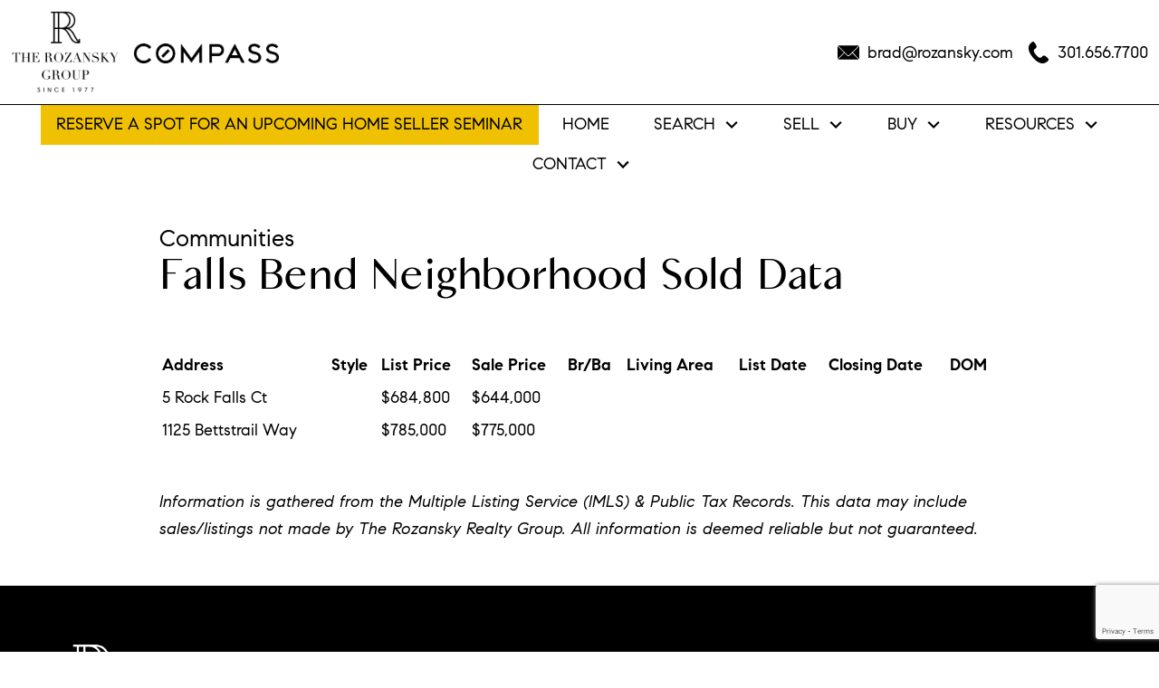

--- FILE ---
content_type: text/html; charset=UTF-8
request_url: https://www.rozansky.com/falls-bend-sold-data
body_size: 9515
content:
<!DOCTYPE html>
<html lang="en">
<head>
  <link rel="stylesheet" href="https://www.rozansky.com/site.css" TYPE="text/css">


  <title>Falls Bend Bethesda Neighborhood Recent Sales Data Provided by Brad Rozansky, Expert REALTOR</title>

  <meta name="viewport" content="width=device-width, initial-scale=1">
  <meta http-equiv="Content-Type" content="text/html;charset=utf-8">
<meta name="format-detection" content="telephone=no">
<meta http-equiv="x-ua-compatible" content="ie=edge">
	<meta name="description" content="See homes recently sold in Bethesda&#039;s Falls Bend neighborhood. Contact the Rozansky Realty Group at 301-656-7700 for more about buying or selling Bethesda real estate.">
	<meta name="keywords" content="Falls Bend Bethesda recent Home Sales, Falls Bend Neighborhood Sold Data, Falls Bend bethesda neighborhood real estate sales, Falls Bend bethesda md neighborhood sold data">
			<meta name="google-site-verification" content="TwBe7SiMxe-ZNk1hpGlphZuuymlLipuSD3p0-71EgVs">
	            <link rel="canonical" href="https://www.rozansky.com/falls-bend-sold-data">
    
  
  
  <link rel="stylesheet" type="text/css" href="https://reappdata.global.ssl.fastly.net/site_data/rozansky/layouts/blocks-2/fonts/fonts1.css?v=1.1" />

    <!-- Global site tag (gtag.js) - Google Analytics -->
  <script async src="https://www.googletagmanager.com/gtag/js?id=G-PQW1893WN6"></script>


<script>
  window.dataLayer = window.dataLayer || [];
  function gtag(){
    dataLayer.push(arguments);
  }
  gtag('js', new Date());

    gtag('config', 'G-PQW1893WN6',
    {
      'cookie_flags': 'secure;samesite=none',
    }
  );
  
    gtag('config', 'AW-820538249');
  
  function gtag_report_conversion(form_id, form_name) {
    gtag('event', 'conversion', {
      'event': 'conversion',
      'form_id': form_id,
      'form_name': form_name
    });
    return false;
  }

  </script>

    <script>
        !function(f,b,e,v,n,t,s){if(f.fbq)return;n=f.fbq=function(){n.callMethod?
            n.callMethod.apply(n,arguments):n.queue.push(arguments)};if(!f._fbq)f._fbq=n;
            n.push=n;n.loaded=!0;n.version='2.0';n.queue=[];t=b.createElement(e);t.async=!0;
            t.src=v;s=b.getElementsByTagName(e)[0];s.parentNode.insertBefore(t,s)}(window,
            document,'script','https://connect.facebook.net/en_US/fbevents.js');
        fbq('init', '592076994573654');
        fbq('track', 'PageView');
    </script>



<!-- Google Tag Manager -->
<script>(function(w,d,s,l,i){w[l]=w[l]||[];w[l].push({'gtm.start':
new Date().getTime(),event:'gtm.js'});var f=d.getElementsByTagName(s)[0],
j=d.createElement(s),dl=l!='dataLayer'?'&l='+l:'';j.async=true;j.src=
'https://www.googletagmanager.com/gtm.js?id='+i+dl;f.parentNode.insertBefore(j,f);
})(window,document,'script','dataLayer','GTM-PCSX4T7');</script>
<!-- End Google Tag Manager --><!-- Google tag (gtag.js) -->
<script async src="https://www.googletagmanager.com/gtag/js?id=G-VW4PDSXV5Q"></script>
<script>
  window.dataLayer = window.dataLayer || [];
  function gtag(){dataLayer.push(arguments);}
  gtag('js', new Date());

  gtag('config', 'G-VW4PDSXV5Q');
</script><!-- Global site tag (gtag.js) - Google Ads: 820538249 --> 
<script async src="https://www.googletagmanager.com/gtag/js?id=AW-820538249"></script> 
<script> 
window.dataLayer = window.dataLayer || []; 
function gtag(){dataLayer.push(arguments);} 
gtag('js', new Date());

gtag('config', 'AW-820538249'); 
</script>

<script> 
gtag('event', 'page_view', { 
'send_to': 'AW-820538249', 
'user_id': 'replace with value' 
}); 
</script><!-- Facebook Pixel Code -->
<script>
  !function(f,b,e,v,n,t,s)
  {if(f.fbq)return;n=f.fbq=function(){n.callMethod?
  n.callMethod.apply(n,arguments):n.queue.push(arguments)};
  if(!f._fbq)f._fbq=n;n.push=n;n.loaded=!0;n.version='2.0';
  n.queue=[];t=b.createElement(e);t.async=!0;
  t.src=v;s=b.getElementsByTagName(e)[0];
  s.parentNode.insertBefore(t,s)}(window, document,'script',
  'https://connect.facebook.net/en_US/fbevents.js');
  fbq('init', '1987120734839454');
  fbq('track', 'PageView');
</script>
<noscript><img height="1" width="1" style="display:none"
  loading="lazy" src="https://www.facebook.com/tr?id=1987120734839454&ev=PageView&noscript=1"
/></noscript>
<!-- End Facebook Pixel Code -->
</head>
<body id="falls-bend-sold-data" class="wide">
<div id="divback" class="section-">
  <header class="header-main">
    <a href="#main" class="dak-skip-to-main">Skip to main content</a>
    <div class="dak-pad-12 h-top">
      <div class="dak-contain-xxl">
        <div class="dak-flex-container dak-flex-v-center">
          <div class="dak-cell dak-auto dak-shrink-sm">
            <a href="https://www.rozansky.com" class="logo">
              <img loading="lazy" src="https://reappdata.global.ssl.fastly.net/site_data/rozansky/layouts/blocks-2/images/logo3.png"
                alt="The Rozansky Group - Since 1977"
                width="119" height="91"
              >
            </a>
          </div>
          <div class="dak-cell-v-center dak-auto dak-shrink-sm dak-pl-1">
            <a href="https://www.rozansky.com" class="logo-broker">
              <img loading="lazy" src="https://reappdata.global.ssl.fastly.net/site_data/rozansky/layouts/blocks-2/images/compass-logo.svg"
                   alt="Compass"
                   width="160" height="22"
              >
            </a>
          </div>
          <div class="dak-cell dak-auto">
            <div class="dak-flex-container dak-flex-v-center dak-flex-end">
                            <div class="dak-cell dak-shrink">
                <a href="mailto:brad@rozansky.com"
                  aria-label="Email brad@rozansky.com"
                  class="h-contact"
                >
                  <img loading="lazy" src="https://www.rozansky.com/icons/base/email-fill/main" alt="" width="24" height="24">
                  <span>brad@rozansky.com</span>
                </a>
              </div>
                                          <div class="dak-cell dak-shrink">
                <a href="tel:301.656.7700"
                  aria-label="Call 301.656.7700"
                  class="h-contact"
                >
                  <img loading="lazy" src="https://www.rozansky.com/icons/base/phone-fill/main" alt="" width="24" height="24">
                  <span>301.656.7700</span>
                </a>
              </div>
                          </div>
          </div>
        </div>
      </div>
    </div>
  </header>
  <header class="dak-px-1 h-line h-menu js-header">
    <div class="dak-contain-xxl">
      <nav class="dakMenu dakMenu_collapsed" data-menushrink="1200" aria-label="Main">
    <button id="dak-main-menu-open" class="dakMenu__toggle" aria-expanded="false" aria-controls="dak-main-menu" aria-label="Open main menu">
        <span class="sr-only">Open main menu</span>
        <span class="dakMenu__toggleicon" aria-hidden="true"></span>
    </button>
    <ul class="dakMenu__list" id="dak-main-menu">
                                                                        <li class="menu-1
                         menu_first  dakMenu__menuItem-reserve-a-spot-for-an-upcoming-home-seller-seminar dakMenu__menuItem">
                <a href="https://www.rozansky.com/seminar-zoom-call"
                   target="_blank" rel="noopener">
                    Reserve a Spot for an Upcoming Home Seller Seminar
                </a>
                            </li>
                                                                        <li class="menu-2
                           dakMenu__menuItem-home dakMenu__menuItem">
                <a href="https://www.rozansky.com"
                   >
                    Home
                </a>
                            </li>
                                                                                                                                                                                                                                                                                                        <li class="menu-3
                       has-submenu     dakMenu__menuItem-search dakMenu__menuItem">
                <a href="https://realestate.rozansky.com/search"
                   target="_blank" rel="noopener">
                    Search
                </a>
                                    <ul>
                                                    <li class="dakMenu__submenuItem dakMenu__submenuItem-featured-listings">
                                <a href="https://realestate.rozansky.com/agent/4988"
                                   >
                                    Featured Listings
                                </a>
                            </li>
                                                    <li class="dakMenu__submenuItem dakMenu__submenuItem-search-bethesda">
                                <a href="https://www.rozansky.com/bethesda-md-homes-for-sale"
                                   >
                                    Search Bethesda
                                </a>
                            </li>
                                                    <li class="dakMenu__submenuItem dakMenu__submenuItem-search-chevy-chase">
                                <a href="https://www.rozansky.com/chevy-chase-md-homes-for-sale"
                                   >
                                    Search Chevy Chase
                                </a>
                            </li>
                                                    <li class="dakMenu__submenuItem dakMenu__submenuItem-search-kensington">
                                <a href="https://www.rozansky.com/kensington-md-homes-for-sale"
                                   >
                                    Search Kensington
                                </a>
                            </li>
                                                    <li class="dakMenu__submenuItem dakMenu__submenuItem-search-north-bethesda">
                                <a href="https://www.rozansky.com/north-bethesda-md-homes-for-sale"
                                   >
                                    Search North Bethesda
                                </a>
                            </li>
                                                    <li class="dakMenu__submenuItem dakMenu__submenuItem-search-potomac">
                                <a href="https://www.rozansky.com/potomac-md-homes-for-sale"
                                   >
                                    Search Potomac
                                </a>
                            </li>
                                                    <li class="dakMenu__submenuItem dakMenu__submenuItem-search-silver-spring">
                                <a href="https://www.rozansky.com/silver-spring-md-homes-for-sale"
                                   >
                                    Search Silver Spring
                                </a>
                            </li>
                                                    <li class="dakMenu__submenuItem dakMenu__submenuItem-search-homes-by-high-school">
                                <a href="https://www.rozansky.com/bethesda-school-search"
                                   >
                                    Search Homes By High School
                                </a>
                            </li>
                                            </ul>
                            </li>
                                                                                                                                                            <li class="menu-4
                       has-submenu     dakMenu__menuItem-sell dakMenu__menuItem">
                <a href="https://www.rozansky.com/sellers.php"
                   >
                    Sell
                </a>
                                    <ul>
                                                    <li class="dakMenu__submenuItem dakMenu__submenuItem-get-up-to-75000-for-renovations-interest-free">
                                <a href="https://www.rozansky.com/concierge-services"
                                   >
                                    Get up to $75,000 for renovations. Interest Free!
                                </a>
                            </li>
                                                    <li class="dakMenu__submenuItem dakMenu__submenuItem-neighborhood-sold-report">
                                <a href="https://www.rozansky.com/form-neighborhood-sold-report.php"
                                   >
                                    Neighborhood Sold Report
                                </a>
                            </li>
                                                    <li class="dakMenu__submenuItem dakMenu__submenuItem-how-much-is-your-home-worth-get-estimate-here">
                                <a href="https://www.rozansky.com/sold-report"
                                   >
                                    How Much Is Your Home Worth? Get Estimate Here!
                                </a>
                            </li>
                                            </ul>
                            </li>
                                                                                                                                                                                                                                                <li class="menu-5
                       has-submenu     dakMenu__menuItem-buy dakMenu__menuItem">
                <a href="https://www.rozansky.com/buyers.php"
                   >
                    Buy
                </a>
                                    <ul>
                                                    <li class="dakMenu__submenuItem dakMenu__submenuItem-buyer-faqs">
                                <a href="https://www.rozansky.com/buyers-faq.php"
                                   >
                                    Buyer FAQ's
                                </a>
                            </li>
                                                    <li class="dakMenu__submenuItem dakMenu__submenuItem-real-estate-glossary">
                                <a href="https://www.rozansky.com/real-estate-terms"
                                   >
                                    Real Estate Glossary
                                </a>
                            </li>
                                                    <li class="dakMenu__submenuItem dakMenu__submenuItem-get-qualified">
                                <a href="https://www.rozansky.com/form-mortgage-prequal.php"
                                   >
                                    Get Qualified
                                </a>
                            </li>
                                                    <li class="dakMenu__submenuItem dakMenu__submenuItem-mortgage-calculator">
                                <a href="https://www.rozansky.com/mortgage.php"
                                   >
                                    Mortgage Calculator
                                </a>
                            </li>
                                                    <li class="dakMenu__submenuItem dakMenu__submenuItem-free-buying-guide">
                                <a href="https://www.rozansky.com/form-buying-guide.php"
                                   >
                                    Free Buying Guide
                                </a>
                            </li>
                                                    <li class="dakMenu__submenuItem dakMenu__submenuItem-bethesda-area-sold-data">
                                <a href="https://www.rozansky.com/bethesda-area-sold-data-landing"
                                   >
                                    Bethesda Area Sold Data
                                </a>
                            </li>
                                            </ul>
                            </li>
                                                                                                                                                                                                                                                                            <li class="menu-6
                       has-submenu     dakMenu__menuItem-resources dakMenu__menuItem">
                <a href="https://www.rozansky.com/real-estate-resource-center"
                   >
                    Resources
                </a>
                                    <ul>
                                                    <li class="dakMenu__submenuItem dakMenu__submenuItem-property-videos">
                                <a href="https://www.rozansky.com/Video#tips"
                                   >
                                    Property Videos
                                </a>
                            </li>
                                                    <li class="dakMenu__submenuItem dakMenu__submenuItem-sellers-video-tips">
                                <a href="https://www.rozansky.com/Video#tips"
                                   >
                                    Sellers Video Tips
                                </a>
                            </li>
                                                    <li class="dakMenu__submenuItem dakMenu__submenuItem-relocation-information">
                                <a href="https://www.rozansky.com/relocation.php"
                                   >
                                    Relocation Information
                                </a>
                            </li>
                                                    <li class="dakMenu__submenuItem dakMenu__submenuItem-compass-concierge">
                                <a href="https://www.rozansky.com/concierge-services"
                                   >
                                    Compass Concierge
                                </a>
                            </li>
                                                    <li class="dakMenu__submenuItem dakMenu__submenuItem-neighborhood-sold-report">
                                <a href="https://www.rozansky.com/sold-report"
                                   >
                                    Neighborhood Sold Report
                                </a>
                            </li>
                                                    <li class="dakMenu__submenuItem dakMenu__submenuItem-explore-the-area">
                                <a href="https://www.rozansky.com/area-landing"
                                   >
                                    Explore the Area
                                </a>
                            </li>
                                                    <li class="dakMenu__submenuItem dakMenu__submenuItem-seminar-sign-up">
                                <a href="https://www.rozansky.com/seminar-zoom-call"
                                   >
                                    Seminar Sign-Up
                                </a>
                            </li>
                                            </ul>
                            </li>
                                                                                                                                <li class="menu-7
                       has-submenu    menu_last dakMenu__menuItem-contact dakMenu__menuItem">
                <a href="https://www.rozansky.com/contact.php"
                   >
                    Contact
                </a>
                                    <ul>
                                                    <li class="dakMenu__submenuItem dakMenu__submenuItem-email-newsletter-sign-up">
                                <a href="https://www.rozansky.com/Washington-DC-Real-Estate-Email-Newsletter-Sign-up"
                                   >
                                    Email Newsletter Sign Up
                                </a>
                            </li>
                                                    <li class="dakMenu__submenuItem dakMenu__submenuItem-staff">
                                <a href="https://www.rozansky.com/staff.php"
                                   >
                                    Staff
                                </a>
                            </li>
                                            </ul>
                            </li>
                <li class="dakMenu__button">
            <button id="dak-main-menu-close" class="dakMenu__close" aria-expanded="false" aria-controls="dak-main-menu" aria-label="Close main menu">
                <span class="sr-only">Close main menu</span>
                <span class="dakMenu__buttonicon" aria-hidden="true"></span>
            </button>
        </li>
    </ul>
    <div class="dakMenu__overlay"></div>
</nav>
      <nav class="dakMenu dakMenu_expanded" data-menushrink="1200" aria-label="Main">
    <ul class="dakMenu__list">
                                                                        <li class="menu-1   menu_first  dakMenu__menuItem dakMenu__menuItem-reserve-a-spot-for-an-upcoming-home-seller-seminar">
                <a href="https://www.rozansky.com/seminar-zoom-call"
                   target="_blank" rel="noopener">
                    Reserve a Spot for an Upcoming Home Seller Seminar
                </a>
                            </li>
                                                                        <li class="menu-2     dakMenu__menuItem dakMenu__menuItem-home">
                <a href="https://www.rozansky.com"
                   >
                    Home
                </a>
                            </li>
                                                                                                                                                                                                                                                                                                        <li class="menu-3 has-submenu     dakMenu__menuItem dakMenu__menuItem-search">
                <a href="https://realestate.rozansky.com/search"
                   target="_blank" rel="noopener">
                    Search
                </a>
                                    <button class="js-menu-button" aria-haspopup="true" aria-expanded="false" aria-label='Show submenu for "Search"'>
                        <span class="dakMenu__arrow" aria-hidden="true"></span>
                    </button>
                    <ul>
                                                    <li class="dakMenu__submenuItem dakMenu__submenuItem-featured-listings">
                                <a href="https://realestate.rozansky.com/agent/4988"
                                   >
                                    Featured Listings
                                </a>
                            </li>
                                                    <li class="dakMenu__submenuItem dakMenu__submenuItem-search-bethesda">
                                <a href="https://www.rozansky.com/bethesda-md-homes-for-sale"
                                   >
                                    Search Bethesda
                                </a>
                            </li>
                                                    <li class="dakMenu__submenuItem dakMenu__submenuItem-search-chevy-chase">
                                <a href="https://www.rozansky.com/chevy-chase-md-homes-for-sale"
                                   >
                                    Search Chevy Chase
                                </a>
                            </li>
                                                    <li class="dakMenu__submenuItem dakMenu__submenuItem-search-kensington">
                                <a href="https://www.rozansky.com/kensington-md-homes-for-sale"
                                   >
                                    Search Kensington
                                </a>
                            </li>
                                                    <li class="dakMenu__submenuItem dakMenu__submenuItem-search-north-bethesda">
                                <a href="https://www.rozansky.com/north-bethesda-md-homes-for-sale"
                                   >
                                    Search North Bethesda
                                </a>
                            </li>
                                                    <li class="dakMenu__submenuItem dakMenu__submenuItem-search-potomac">
                                <a href="https://www.rozansky.com/potomac-md-homes-for-sale"
                                   >
                                    Search Potomac
                                </a>
                            </li>
                                                    <li class="dakMenu__submenuItem dakMenu__submenuItem-search-silver-spring">
                                <a href="https://www.rozansky.com/silver-spring-md-homes-for-sale"
                                   >
                                    Search Silver Spring
                                </a>
                            </li>
                                                    <li class="dakMenu__submenuItem dakMenu__submenuItem-search-homes-by-high-school">
                                <a href="https://www.rozansky.com/bethesda-school-search"
                                   >
                                    Search Homes By High School
                                </a>
                            </li>
                                            </ul>
                            </li>
                                                                                                                                                            <li class="menu-4 has-submenu     dakMenu__menuItem dakMenu__menuItem-sell">
                <a href="https://www.rozansky.com/sellers.php"
                   >
                    Sell
                </a>
                                    <button class="js-menu-button" aria-haspopup="true" aria-expanded="false" aria-label='Show submenu for "Sell"'>
                        <span class="dakMenu__arrow" aria-hidden="true"></span>
                    </button>
                    <ul>
                                                    <li class="dakMenu__submenuItem dakMenu__submenuItem-get-up-to-75000-for-renovations-interest-free">
                                <a href="https://www.rozansky.com/concierge-services"
                                   >
                                    Get up to $75,000 for renovations. Interest Free!
                                </a>
                            </li>
                                                    <li class="dakMenu__submenuItem dakMenu__submenuItem-neighborhood-sold-report">
                                <a href="https://www.rozansky.com/form-neighborhood-sold-report.php"
                                   >
                                    Neighborhood Sold Report
                                </a>
                            </li>
                                                    <li class="dakMenu__submenuItem dakMenu__submenuItem-how-much-is-your-home-worth-get-estimate-here">
                                <a href="https://www.rozansky.com/sold-report"
                                   >
                                    How Much Is Your Home Worth? Get Estimate Here!
                                </a>
                            </li>
                                            </ul>
                            </li>
                                                                                                                                                                                                                                                <li class="menu-5 has-submenu     dakMenu__menuItem dakMenu__menuItem-buy">
                <a href="https://www.rozansky.com/buyers.php"
                   >
                    Buy
                </a>
                                    <button class="js-menu-button" aria-haspopup="true" aria-expanded="false" aria-label='Show submenu for "Buy"'>
                        <span class="dakMenu__arrow" aria-hidden="true"></span>
                    </button>
                    <ul>
                                                    <li class="dakMenu__submenuItem dakMenu__submenuItem-buyer-faqs">
                                <a href="https://www.rozansky.com/buyers-faq.php"
                                   >
                                    Buyer FAQ's
                                </a>
                            </li>
                                                    <li class="dakMenu__submenuItem dakMenu__submenuItem-real-estate-glossary">
                                <a href="https://www.rozansky.com/real-estate-terms"
                                   >
                                    Real Estate Glossary
                                </a>
                            </li>
                                                    <li class="dakMenu__submenuItem dakMenu__submenuItem-get-qualified">
                                <a href="https://www.rozansky.com/form-mortgage-prequal.php"
                                   >
                                    Get Qualified
                                </a>
                            </li>
                                                    <li class="dakMenu__submenuItem dakMenu__submenuItem-mortgage-calculator">
                                <a href="https://www.rozansky.com/mortgage.php"
                                   >
                                    Mortgage Calculator
                                </a>
                            </li>
                                                    <li class="dakMenu__submenuItem dakMenu__submenuItem-free-buying-guide">
                                <a href="https://www.rozansky.com/form-buying-guide.php"
                                   >
                                    Free Buying Guide
                                </a>
                            </li>
                                                    <li class="dakMenu__submenuItem dakMenu__submenuItem-bethesda-area-sold-data">
                                <a href="https://www.rozansky.com/bethesda-area-sold-data-landing"
                                   >
                                    Bethesda Area Sold Data
                                </a>
                            </li>
                                            </ul>
                            </li>
                                                                                                                                                                                                                                                                            <li class="menu-6 has-submenu     dakMenu__menuItem dakMenu__menuItem-resources">
                <a href="https://www.rozansky.com/real-estate-resource-center"
                   >
                    Resources
                </a>
                                    <button class="js-menu-button" aria-haspopup="true" aria-expanded="false" aria-label='Show submenu for "Resources"'>
                        <span class="dakMenu__arrow" aria-hidden="true"></span>
                    </button>
                    <ul>
                                                    <li class="dakMenu__submenuItem dakMenu__submenuItem-property-videos">
                                <a href="https://www.rozansky.com/Video#tips"
                                   >
                                    Property Videos
                                </a>
                            </li>
                                                    <li class="dakMenu__submenuItem dakMenu__submenuItem-sellers-video-tips">
                                <a href="https://www.rozansky.com/Video#tips"
                                   >
                                    Sellers Video Tips
                                </a>
                            </li>
                                                    <li class="dakMenu__submenuItem dakMenu__submenuItem-relocation-information">
                                <a href="https://www.rozansky.com/relocation.php"
                                   >
                                    Relocation Information
                                </a>
                            </li>
                                                    <li class="dakMenu__submenuItem dakMenu__submenuItem-compass-concierge">
                                <a href="https://www.rozansky.com/concierge-services"
                                   >
                                    Compass Concierge
                                </a>
                            </li>
                                                    <li class="dakMenu__submenuItem dakMenu__submenuItem-neighborhood-sold-report">
                                <a href="https://www.rozansky.com/sold-report"
                                   >
                                    Neighborhood Sold Report
                                </a>
                            </li>
                                                    <li class="dakMenu__submenuItem dakMenu__submenuItem-explore-the-area">
                                <a href="https://www.rozansky.com/area-landing"
                                   >
                                    Explore the Area
                                </a>
                            </li>
                                                    <li class="dakMenu__submenuItem dakMenu__submenuItem-seminar-sign-up">
                                <a href="https://www.rozansky.com/seminar-zoom-call"
                                   >
                                    Seminar Sign-Up
                                </a>
                            </li>
                                            </ul>
                            </li>
                                                                                                                                <li class="menu-7 has-submenu    menu_last dakMenu__menuItem dakMenu__menuItem-contact">
                <a href="https://www.rozansky.com/contact.php"
                   >
                    Contact
                </a>
                                    <button class="js-menu-button" aria-haspopup="true" aria-expanded="false" aria-label='Show submenu for "Contact"'>
                        <span class="dakMenu__arrow" aria-hidden="true"></span>
                    </button>
                    <ul>
                                                    <li class="dakMenu__submenuItem dakMenu__submenuItem-email-newsletter-sign-up">
                                <a href="https://www.rozansky.com/Washington-DC-Real-Estate-Email-Newsletter-Sign-up"
                                   >
                                    Email Newsletter Sign Up
                                </a>
                            </li>
                                                    <li class="dakMenu__submenuItem dakMenu__submenuItem-staff">
                                <a href="https://www.rozansky.com/staff.php"
                                   >
                                    Staff
                                </a>
                            </li>
                                            </ul>
                            </li>
            </ul>
</nav>
    </div>
  </header>
  <div class="js-header-listener"></div>

  <main role="main" id="main" tabindex="-1">
                
    <div id="root">
      <div class="inner-content">
                <div
          id="primary-column"
          class="primary-column has-content "
          data-role="page"
        >
          <div class="content-pad" data-role="content">
                                                <p class="section">Communities</p>
                                    <h1 class="page">Falls Bend Neighborhood Sold Data</h1>
                        
            <div id="content_body" class="content_body">
                            <p> </p>
<table class="sold-table" style="width: 100%;" border="0" cellspacing="0" cellpadding="3">
<thead>
<tr><th>Address</th><th>Style</th><th>List Price</th><th>Sale Price</th><th>Br/Ba</th><th>Living Area</th><th>List Date</th><th>Closing Date</th><th><span>DOM</span></th></tr>
</thead>
<tbody>
<tr>
<td>5 Rock Falls Ct</td>
<td> </td>
<td>$684,800</td>
<td>$644,000</td>
<td> </td>
<td> </td>
<td> </td>
<td> </td>
<td> </td>
</tr>
<tr>
<td>1125 Bettstrail Way</td>
<td> </td>
<td>$785,000</td>
<td>$775,000</td>
<td> </td>
<td> </td>
<td> </td>
<td> </td>
<td> </td>
</tr>
</tbody>
</table>
<p><em> </em></p>
<p><em>Information is gathered from the Multiple Listing Service (IMLS) &amp; Public Tax Records. This data may include sales/listings not made by The Rozansky Realty Group. All information is deemed reliable but not guaranteed.</em></p>
                                        </div>
            <div id="system_body">
                            
                          </div>
            <div id="options_body"></div>
                      </div>        </div>                        <div class="clear"></div>
      </div>    </div>        <div class="clear"></div>
  </main>
  <footer class="footer-main dak-footer-main dak-py-4 dak-px-1">
    <div class="dak-contain-xxl">
      <div class="dak-flex-container dak-margin-x dak-margin-y">
        <div class="dak-grid-12 dak-shrink-lg">
          <a href="https://www.rozansky.com" class="logo">
            <img
              loading="lazy" src="https://reappdata.global.ssl.fastly.net/site_data/rozansky/layouts/blocks-2/images/logo-white3.png"
              alt="The Rozansky Group - Since 1977"
              width="176"
              height="134"
            >
          </a>
        </div>
        <div class="dak-grid-12 dak-auto-lg">
          <nav class='d5-nav-footer' aria-label='Footer'>
    <ul class='footer-menu'>
                    <li class="footer-menu-reserve-a-spot-for-an-upcoming-home-seller-seminar">
                                <a href="https://www.rozansky.com/seminar-zoom-call" rel="noopener" target="_blank">Reserve a Spot for an Upcoming Home Seller Seminar</a>
            </li>
                    <li class="footer-menu-home">
                                <a href="https://www.rozansky.com" >Home</a>
            </li>
                    <li class="footer-menu-search">
                                <a href="https://realestate.rozansky.com/search" rel="noopener" target="_blank">Search</a>
            </li>
                    <li class="footer-menu-sell">
                                <a href="https://www.rozansky.com/sellers.php" >Sell</a>
            </li>
                    <li class="footer-menu-buy">
                                <a href="https://www.rozansky.com/buyers.php" >Buy</a>
            </li>
                    <li class="footer-menu-resources">
                                <a href="https://www.rozansky.com/real-estate-resource-center" >Resources</a>
            </li>
                    <li class="footer-menu-contact">
                                <a href="https://www.rozansky.com/contact.php" >Contact</a>
            </li>
            </ul>
</nav>
          <div class="footer-contact dak-mt-2">
                        <p><span>7200 Wisconsin Avenue</span><br /><span>Bethesda MD 20814</span></p>
<p><a href="tel:301-656-7700">301-656-7700</a> | <a href="mailto:brad@rozansky.com">brad@rozansky.com</a></p>
                      </div>
          <div class="dakno dak-my-2">
            <p>Copyright &copy; 2025 |
              Information deemed reliable, but not guaranteed. |
              <a href="https://www.rozansky.com/privacy.php">Privacy Policy</a> |
              <a href="https://www.rozansky.com/accessibility">Accessibility</a>
            </p>
            <p class="dakno-disclaimer">
	<a target="_blank"
		 rel="noopener nofollow" class="dak open-new-window"
		 href="https://www.dakno.com/t?source_string=website_footer&page_url=%2Findex.php"
		 aria-describedby="new-window-0"
	>
		Real Estate Web Design
    <svg xmlns="http://www.w3.org/2000/svg" viewBox="0 0 496 512" width="12" height="12" aria-hidden="true" focusable="false">
      <path fill="currentColor" d="M432,320H400a16,16,0,0,0-16,16V448H64V128H208a16,16,0,0,0,16-16V80a16,16,0,0,0-16-16H48A48,48,0,0,0,0,112V464a48,48,0,0,0,48,48H400a48,48,0,0,0,48-48V336A16,16,0,0,0,432,320ZM488,0h-128c-21.37,0-32.05,25.91-17,41l35.73,35.73L135,320.37a24,24,0,0,0,0,34L157.67,377a24,24,0,0,0,34,0L435.28,133.32,471,169c15,15,41,4.5,41-17V24A24,24,0,0,0,488,0Z"/>
    </svg>
	</a>
	 by
	<a class="dak open-new-window"
		 href="https://www.dakno.com/t?source_string=website_footer&page_url=%2Findex.php"
		 target="_blank" rel="noopener nofollow"
		 aria-describedby="new-window-0"
	>
		Dakno Marketing
    <svg xmlns="http://www.w3.org/2000/svg" viewBox="0 0 496 512" width="12" height="12" aria-hidden="true" focusable="false">
      <path fill="currentColor" d="M432,320H400a16,16,0,0,0-16,16V448H64V128H208a16,16,0,0,0,16-16V80a16,16,0,0,0-16-16H48A48,48,0,0,0,0,112V464a48,48,0,0,0,48,48H400a48,48,0,0,0,48-48V336A16,16,0,0,0,432,320ZM488,0h-128c-21.37,0-32.05,25.91-17,41l35.73,35.73L135,320.37a24,24,0,0,0,0,34L157.67,377a24,24,0,0,0,34,0L435.28,133.32,471,169c15,15,41,4.5,41-17V24A24,24,0,0,0,488,0Z"/>
    </svg>.
		</a>
</p>
<div hidden>
	<span id="new-window-0">Opens in a new window.</span>
</div>
          </div>          <div class="footer-logos">
            <img
              loading="lazy" src="https://www.rozansky.com/icons/logos/realtor/ffffff"
              width="45"
              height="45"
              alt="REALTOR&reg;"
            />
            <img
              loading="lazy" src="https://www.rozansky.com/icons/logos/eho/ffffff"
              width="45"
              height="45"
              alt="Equal Housing Opportunity"
            />
          </div>
        </div>
      </div>
      <div id="footer--disclaimers"></div>
    </div>
  </footer></div>

<script type="text/javascript">
  function stickyHeader() {
    var stickyHeader = document.querySelector('.js-header'),
      headerHeight = .95 * stickyHeader.offsetHeight,
      rootMarginString = '2px' + ' 0px 0px 0px',
      isLeaving = true;

    if ('IntersectionObserver' in window) {
      if (window.matchMedia("(min-width: 768px)").matches) {
        const config = {
          root: null,
          rootMargin: rootMarginString,
        };
        let observer = new IntersectionObserver(function(entries) {
          entries.forEach(function(entry) {
            if (entry.isIntersecting) {
              // we are ENTERING the "capturing frame". Set the flag.
              isLeaving = true;
              // Do something with entering entry
              if (stickyHeader.classList.contains('is-small')) {
                stickyHeader.classList.remove('is-small');
              }
            } else if (isLeaving) {
              // we are EXITING the "capturing frame"
              isLeaving = false;
              // Do something with exiting entry
              if (!stickyHeader.classList.contains('is-small')) {
                stickyHeader.classList.add('is-small');
              }
            }
          });

        }, config);
        const headerListener = document.querySelector('.js-header-listener');
        observer.observe(headerListener);
      }  else {
        if (stickyHeader.classList.contains('is-small')) {
          stickyHeader.classList.remove('is-small');
        }
      }
    }
    else {
    }
  }

  window.addEventListener('load', stickyHeader);
  window.addEventListener('resize', stickyHeader);
  window.addEventListener('DOMContentLoaded', stickyHeader);

  //top distance listeners
  //check if item is in the viewport
  var isInViewport = function (elem) {
    var bounding = elem.getBoundingClientRect();
    var documentBody = document.querySelector('body');
    var browserWidth = window.innerWidth;
    var browserHeight = window.innerHeight;
    if ((documentBody.classList.contains('db_body_margin')) && (browserWidth >= 640)) {
      return (
        bounding.top - (2 * browserHeight / 3) <= 0
      );
    } else {
      return (
        bounding.top - (2 * browserHeight / 3 + 50) <= 0
      );
    }
  };

  //check if section is in viewport
  var onSectionArrive = function () {
    var animatedSections = document.querySelectorAll('.js-visible');

    Array.prototype.forEach.call(animatedSections, function (animatedSection) {
      if (isInViewport(animatedSection)) {
        animatedSection.classList.add('is-visible');
      }
    });
  };
  window.addEventListener('load', onSectionArrive);
  window.addEventListener('scroll', onSectionArrive);

  
</script>

    <script src="https://reappdata.global.ssl.fastly.net/lib/realestate_solution/js/frontend/loadFiles.min.js"></script>
    
    <noscript id="leaflet_deferred-styles">
    <link rel="stylesheet" href="https://reappdata.global.ssl.fastly.net/lib/realestate_solution/js/leaflet/1.4.0/leaflet.min.css" />
</noscript>
<div class="mapjs_container"></div>
<script type="text/javascript">
    window.maptiler_api_key = 'qkfY6ce1hu2yZLqGriNE';
</script>
<script type="text/javascript">

    function dak_map_js_lazyload() {
        'use strict';
        var options = {
            rootMargin: '200px',
            threshold: 0
        };
        var map = document.querySelector('.dak_map');

        if ('IntersectionObserver' in window) {
            var observer = new IntersectionObserver(
                function (entries, observer) {
                    var isIntersecting = typeof entries[0].isIntersecting === 'boolean' ? entries[0].isIntersecting : entries[0].intersectionRatio > 0;
                    if (isIntersecting) {
                        dak_map_load();
                        observer.unobserve(map);
                    }
                },
                options
            );
            observer.observe(map);
        }
        else {
            dak_map_load();
        }
    }

    function dak_map_load() {
        var mapJSList = [];
        mapJSList.push('<script src="https://reappdata.global.ssl.fastly.net/lib/realestate_solution/js/leaflet/1.4.0/leaflet.js"><\/script>');
        mapJSList.push('<script src="https://reappdata.global.ssl.fastly.net/lib/realestate_solution/js/frontend/map.min.js"><\/script>');
        loadJSUrls(mapJSList, '.mapjs_container');
        window.addEventListener('DOMContentLoaded', loadMaps);

        var raf = window.requestAnimationFrame || window.mozRequestAnimationFrame ||
            window.webkitRequestAnimationFrame || window.msRequestAnimationFrame;
        if (raf) raf(function() { window.setTimeout(loadDeferredStyles("leaflet_deferred-styles"), 0); });
        else window.addEventListener('load', loadDeferredStyles("leaflet_deferred-styles"));
    }

    function loadMaps() {
        if (typeof dakMaps !== "undefined") {
            if (document.getElementById('d5m_map')) {
                if (!document.getElementById('d5m_map').classList.contains('leaflet-container')) {
                    dak_map_init();
                }
            }
            if (document.getElementById('d5widget_map')) {
                if (!document.getElementById('d5widget_map').classList.contains('leaflet-container')) {
                    dak_widget_map_init();
                }
            }
            if (document.getElementById('d5area_map')) {
                if (!document.getElementById('d5area_map').classList.contains('leaflet-container')) {
                    dak_map_init();
                }
            }
          if (document.getElementById('dapropmap')) {
            if (!document.getElementById('dapropmap').classList.contains('leaflet-container')) {
              initPropertyMap();
            }
          }
          if (document.getElementById('dacnmap')) {
            if (!document.getElementById('dacnmap').classList.contains('leaflet-container')) {
              initCondoMap();
            }
          }
        }
    }

    if (document.querySelector('.dak_map')) {
        dak_map_js_lazyload();
    }
</script>




    <script src="https://reappdata.global.ssl.fastly.net/dist/js/site.aa6e76e4c45b4466f6de.js"></script>
    <div class="jsContainer"></div>
    <script>
      var jsList = [];
      if (document.querySelector('.dak-react') || document.querySelector('.dak-react-sellerform')) {
        jsList.push('<script src="https://reappdata.global.ssl.fastly.net/dist/js/bundle.2603a30c64d26ebaf619.js"><\/script>');
        if (document.querySelector('.dak-react')) {
          jsList.push('<script src="https://reappdata.global.ssl.fastly.net/dist/js/frontend.9459162638c446836ad6.js"><\/script>');
        }
        if (document.querySelector('.dak-react-sellerform')) {
          jsList.push('<script src="https://reappdata.global.ssl.fastly.net/dist/js/sellerform.7e97588d5ee6f2b1ed9d.js"><\/script>');
        }
      }
      if (document.querySelector('.didx-carousel')
          || document.querySelector('.property-grid-async')
          || document.querySelector('.didx-grid')
          || document.querySelector('.d5-grid-results')
          || document.querySelector('.dak_photos--main')
      ) {
        jsList.push('<script src="https://reappdata.global.ssl.fastly.net/dist/js/gridgallery.762fcde19a82e15cf342.js"><\/script>');
      }
      if (document.querySelector('.d5-js-idx-count')) {
        jsList.push('<script src="https://reappdata.global.ssl.fastly.net/dist/js/searchCount.71bdde49ab270e22e727.js"><\/script>');
      }
      if (document.querySelector('.d5-js-idx-stats')) {
        jsList.push('<script src="https://reappdata.global.ssl.fastly.net/dist/js/searchStats.4e4775970992ef3b7fe4.js"><\/script>');
      }
      if (document.querySelector('.d5-js-idx-sqft')) {
        jsList.push('<script src="https://reappdata.global.ssl.fastly.net/dist/js/searchSqft.12067c823e97e181d042.js"><\/script>');
      }
      if (document.querySelector('.dak-js-list')) {
        jsList.push('<script src="https://reappdata.global.ssl.fastly.net/dist/js/dropdown.0a361d2c7aa439e469cd.js"><\/script>');
      }
      if (document.querySelector('.dak-js-tabs-container')) {
        jsList.push('<script src="https://reappdata.global.ssl.fastly.net/dist/js/tabs.ebd4d1a90760f5898643.js"><\/script>');
      }
            if (document.getElementById("minicontact") || document.querySelectorAll(".standard-form")) {
        jsList.push('<script src="https://www.google.com/recaptcha/api.js?render=6LfVyAseAAAAAEAmQk_uqUBCJAXErePIo9h8sTQy"><\/script>');
      }
      
      if (jsList) {
        loadJSUrls(jsList, '.jsContainer');
      }
    </script>




<!-- Google Tag Manager (noscript) -->
<noscript><iframe class="lazyload" src="" loading="lazy" data-src="https://www.googletagmanager.com/ns.html?id=GTM-PCSX4T7"
height="0" width="0" style="display:none;visibility:hidden"></iframe></noscript>
<!-- End Google Tag Manager (noscript) -->
</body>
</html>


--- FILE ---
content_type: text/html; charset=utf-8
request_url: https://www.google.com/recaptcha/api2/anchor?ar=1&k=6LfVyAseAAAAAEAmQk_uqUBCJAXErePIo9h8sTQy&co=aHR0cHM6Ly93d3cucm96YW5za3kuY29tOjQ0Mw..&hl=en&v=naPR4A6FAh-yZLuCX253WaZq&size=invisible&anchor-ms=20000&execute-ms=15000&cb=wbyshdeqxzcv
body_size: 44937
content:
<!DOCTYPE HTML><html dir="ltr" lang="en"><head><meta http-equiv="Content-Type" content="text/html; charset=UTF-8">
<meta http-equiv="X-UA-Compatible" content="IE=edge">
<title>reCAPTCHA</title>
<style type="text/css">
/* cyrillic-ext */
@font-face {
  font-family: 'Roboto';
  font-style: normal;
  font-weight: 400;
  src: url(//fonts.gstatic.com/s/roboto/v18/KFOmCnqEu92Fr1Mu72xKKTU1Kvnz.woff2) format('woff2');
  unicode-range: U+0460-052F, U+1C80-1C8A, U+20B4, U+2DE0-2DFF, U+A640-A69F, U+FE2E-FE2F;
}
/* cyrillic */
@font-face {
  font-family: 'Roboto';
  font-style: normal;
  font-weight: 400;
  src: url(//fonts.gstatic.com/s/roboto/v18/KFOmCnqEu92Fr1Mu5mxKKTU1Kvnz.woff2) format('woff2');
  unicode-range: U+0301, U+0400-045F, U+0490-0491, U+04B0-04B1, U+2116;
}
/* greek-ext */
@font-face {
  font-family: 'Roboto';
  font-style: normal;
  font-weight: 400;
  src: url(//fonts.gstatic.com/s/roboto/v18/KFOmCnqEu92Fr1Mu7mxKKTU1Kvnz.woff2) format('woff2');
  unicode-range: U+1F00-1FFF;
}
/* greek */
@font-face {
  font-family: 'Roboto';
  font-style: normal;
  font-weight: 400;
  src: url(//fonts.gstatic.com/s/roboto/v18/KFOmCnqEu92Fr1Mu4WxKKTU1Kvnz.woff2) format('woff2');
  unicode-range: U+0370-0377, U+037A-037F, U+0384-038A, U+038C, U+038E-03A1, U+03A3-03FF;
}
/* vietnamese */
@font-face {
  font-family: 'Roboto';
  font-style: normal;
  font-weight: 400;
  src: url(//fonts.gstatic.com/s/roboto/v18/KFOmCnqEu92Fr1Mu7WxKKTU1Kvnz.woff2) format('woff2');
  unicode-range: U+0102-0103, U+0110-0111, U+0128-0129, U+0168-0169, U+01A0-01A1, U+01AF-01B0, U+0300-0301, U+0303-0304, U+0308-0309, U+0323, U+0329, U+1EA0-1EF9, U+20AB;
}
/* latin-ext */
@font-face {
  font-family: 'Roboto';
  font-style: normal;
  font-weight: 400;
  src: url(//fonts.gstatic.com/s/roboto/v18/KFOmCnqEu92Fr1Mu7GxKKTU1Kvnz.woff2) format('woff2');
  unicode-range: U+0100-02BA, U+02BD-02C5, U+02C7-02CC, U+02CE-02D7, U+02DD-02FF, U+0304, U+0308, U+0329, U+1D00-1DBF, U+1E00-1E9F, U+1EF2-1EFF, U+2020, U+20A0-20AB, U+20AD-20C0, U+2113, U+2C60-2C7F, U+A720-A7FF;
}
/* latin */
@font-face {
  font-family: 'Roboto';
  font-style: normal;
  font-weight: 400;
  src: url(//fonts.gstatic.com/s/roboto/v18/KFOmCnqEu92Fr1Mu4mxKKTU1Kg.woff2) format('woff2');
  unicode-range: U+0000-00FF, U+0131, U+0152-0153, U+02BB-02BC, U+02C6, U+02DA, U+02DC, U+0304, U+0308, U+0329, U+2000-206F, U+20AC, U+2122, U+2191, U+2193, U+2212, U+2215, U+FEFF, U+FFFD;
}
/* cyrillic-ext */
@font-face {
  font-family: 'Roboto';
  font-style: normal;
  font-weight: 500;
  src: url(//fonts.gstatic.com/s/roboto/v18/KFOlCnqEu92Fr1MmEU9fCRc4AMP6lbBP.woff2) format('woff2');
  unicode-range: U+0460-052F, U+1C80-1C8A, U+20B4, U+2DE0-2DFF, U+A640-A69F, U+FE2E-FE2F;
}
/* cyrillic */
@font-face {
  font-family: 'Roboto';
  font-style: normal;
  font-weight: 500;
  src: url(//fonts.gstatic.com/s/roboto/v18/KFOlCnqEu92Fr1MmEU9fABc4AMP6lbBP.woff2) format('woff2');
  unicode-range: U+0301, U+0400-045F, U+0490-0491, U+04B0-04B1, U+2116;
}
/* greek-ext */
@font-face {
  font-family: 'Roboto';
  font-style: normal;
  font-weight: 500;
  src: url(//fonts.gstatic.com/s/roboto/v18/KFOlCnqEu92Fr1MmEU9fCBc4AMP6lbBP.woff2) format('woff2');
  unicode-range: U+1F00-1FFF;
}
/* greek */
@font-face {
  font-family: 'Roboto';
  font-style: normal;
  font-weight: 500;
  src: url(//fonts.gstatic.com/s/roboto/v18/KFOlCnqEu92Fr1MmEU9fBxc4AMP6lbBP.woff2) format('woff2');
  unicode-range: U+0370-0377, U+037A-037F, U+0384-038A, U+038C, U+038E-03A1, U+03A3-03FF;
}
/* vietnamese */
@font-face {
  font-family: 'Roboto';
  font-style: normal;
  font-weight: 500;
  src: url(//fonts.gstatic.com/s/roboto/v18/KFOlCnqEu92Fr1MmEU9fCxc4AMP6lbBP.woff2) format('woff2');
  unicode-range: U+0102-0103, U+0110-0111, U+0128-0129, U+0168-0169, U+01A0-01A1, U+01AF-01B0, U+0300-0301, U+0303-0304, U+0308-0309, U+0323, U+0329, U+1EA0-1EF9, U+20AB;
}
/* latin-ext */
@font-face {
  font-family: 'Roboto';
  font-style: normal;
  font-weight: 500;
  src: url(//fonts.gstatic.com/s/roboto/v18/KFOlCnqEu92Fr1MmEU9fChc4AMP6lbBP.woff2) format('woff2');
  unicode-range: U+0100-02BA, U+02BD-02C5, U+02C7-02CC, U+02CE-02D7, U+02DD-02FF, U+0304, U+0308, U+0329, U+1D00-1DBF, U+1E00-1E9F, U+1EF2-1EFF, U+2020, U+20A0-20AB, U+20AD-20C0, U+2113, U+2C60-2C7F, U+A720-A7FF;
}
/* latin */
@font-face {
  font-family: 'Roboto';
  font-style: normal;
  font-weight: 500;
  src: url(//fonts.gstatic.com/s/roboto/v18/KFOlCnqEu92Fr1MmEU9fBBc4AMP6lQ.woff2) format('woff2');
  unicode-range: U+0000-00FF, U+0131, U+0152-0153, U+02BB-02BC, U+02C6, U+02DA, U+02DC, U+0304, U+0308, U+0329, U+2000-206F, U+20AC, U+2122, U+2191, U+2193, U+2212, U+2215, U+FEFF, U+FFFD;
}
/* cyrillic-ext */
@font-face {
  font-family: 'Roboto';
  font-style: normal;
  font-weight: 900;
  src: url(//fonts.gstatic.com/s/roboto/v18/KFOlCnqEu92Fr1MmYUtfCRc4AMP6lbBP.woff2) format('woff2');
  unicode-range: U+0460-052F, U+1C80-1C8A, U+20B4, U+2DE0-2DFF, U+A640-A69F, U+FE2E-FE2F;
}
/* cyrillic */
@font-face {
  font-family: 'Roboto';
  font-style: normal;
  font-weight: 900;
  src: url(//fonts.gstatic.com/s/roboto/v18/KFOlCnqEu92Fr1MmYUtfABc4AMP6lbBP.woff2) format('woff2');
  unicode-range: U+0301, U+0400-045F, U+0490-0491, U+04B0-04B1, U+2116;
}
/* greek-ext */
@font-face {
  font-family: 'Roboto';
  font-style: normal;
  font-weight: 900;
  src: url(//fonts.gstatic.com/s/roboto/v18/KFOlCnqEu92Fr1MmYUtfCBc4AMP6lbBP.woff2) format('woff2');
  unicode-range: U+1F00-1FFF;
}
/* greek */
@font-face {
  font-family: 'Roboto';
  font-style: normal;
  font-weight: 900;
  src: url(//fonts.gstatic.com/s/roboto/v18/KFOlCnqEu92Fr1MmYUtfBxc4AMP6lbBP.woff2) format('woff2');
  unicode-range: U+0370-0377, U+037A-037F, U+0384-038A, U+038C, U+038E-03A1, U+03A3-03FF;
}
/* vietnamese */
@font-face {
  font-family: 'Roboto';
  font-style: normal;
  font-weight: 900;
  src: url(//fonts.gstatic.com/s/roboto/v18/KFOlCnqEu92Fr1MmYUtfCxc4AMP6lbBP.woff2) format('woff2');
  unicode-range: U+0102-0103, U+0110-0111, U+0128-0129, U+0168-0169, U+01A0-01A1, U+01AF-01B0, U+0300-0301, U+0303-0304, U+0308-0309, U+0323, U+0329, U+1EA0-1EF9, U+20AB;
}
/* latin-ext */
@font-face {
  font-family: 'Roboto';
  font-style: normal;
  font-weight: 900;
  src: url(//fonts.gstatic.com/s/roboto/v18/KFOlCnqEu92Fr1MmYUtfChc4AMP6lbBP.woff2) format('woff2');
  unicode-range: U+0100-02BA, U+02BD-02C5, U+02C7-02CC, U+02CE-02D7, U+02DD-02FF, U+0304, U+0308, U+0329, U+1D00-1DBF, U+1E00-1E9F, U+1EF2-1EFF, U+2020, U+20A0-20AB, U+20AD-20C0, U+2113, U+2C60-2C7F, U+A720-A7FF;
}
/* latin */
@font-face {
  font-family: 'Roboto';
  font-style: normal;
  font-weight: 900;
  src: url(//fonts.gstatic.com/s/roboto/v18/KFOlCnqEu92Fr1MmYUtfBBc4AMP6lQ.woff2) format('woff2');
  unicode-range: U+0000-00FF, U+0131, U+0152-0153, U+02BB-02BC, U+02C6, U+02DA, U+02DC, U+0304, U+0308, U+0329, U+2000-206F, U+20AC, U+2122, U+2191, U+2193, U+2212, U+2215, U+FEFF, U+FFFD;
}

</style>
<link rel="stylesheet" type="text/css" href="https://www.gstatic.com/recaptcha/releases/naPR4A6FAh-yZLuCX253WaZq/styles__ltr.css">
<script nonce="_HCXZZahuG33aC3QbYw7vQ" type="text/javascript">window['__recaptcha_api'] = 'https://www.google.com/recaptcha/api2/';</script>
<script type="text/javascript" src="https://www.gstatic.com/recaptcha/releases/naPR4A6FAh-yZLuCX253WaZq/recaptcha__en.js" nonce="_HCXZZahuG33aC3QbYw7vQ">
      
    </script></head>
<body><div id="rc-anchor-alert" class="rc-anchor-alert"></div>
<input type="hidden" id="recaptcha-token" value="[base64]">
<script type="text/javascript" nonce="_HCXZZahuG33aC3QbYw7vQ">
      recaptcha.anchor.Main.init("[\x22ainput\x22,[\x22bgdata\x22,\x22\x22,\[base64]/[base64]/[base64]/[base64]/[base64]/[base64]/[base64]/Mzk3OjU0KSksNTQpLFUuaiksVS5vKS5wdXNoKFtlbSxuLFY/[base64]/[base64]/[base64]/[base64]\x22,\[base64]\\u003d\\u003d\x22,\[base64]/CqWcpw5Zow6HDl8K/OMOxGFnCgcOFwp9Dw6PDhMOww7jDkGYUw5PDhMOgw4IOwqjChl5gwp5uD8OAwqTDk8KVCCbDpcOgwq5mW8O/Q8OtwofDi2bDvjg+wrzDumZ0w5VDC8KIwoQwC8K+TsO/HUddw4R2R8OBeMK3O8KHR8KHdsKGXhNDwrZMwoTCjcOgwrvCncOMP8O+UcKscsKYwqXDiQ4YDcOlNMKSC8KmwoAIw6jDpXbCvzNSwr1IcX/DulhOVHDCl8Kaw7QnwrYUAsObQcK3w4PCl8KDNk7CvcOzasO/USkEBMOraTxyJ8Ocw7YBw6vDlArDlyLDlR9jE08QZcKHwqrDs8K0aV3DpMKiMsOzCcOxwpvDmQgnXhRAwp/DiMOlwpFMw47DulDCvTnDrkESwpbCtX/DlyXChVkKw6suO3lRwoTDmjvCmsOXw4LCthHDssOUAMORNsKkw4MKf38Pw6x/wqoydzjDpHnCs0HDjj/[base64]/CnHjDky8swr7DhifCmR8ScXBzfkgvwo1secO6wqF5w51TwoDDoTnDqW9EJAN+w5/CqcO/[base64]/wprCqiLCkQcVwpfCmMKqw6nCo3bDiR3DkMO1LsKfX19eH8KMw6PDp8KywqMqw4jCvMO0U8O8w7BTwpwDaw/Do8KTw7oHThVvwpR0JhvCqBPCnCvCsTt3w4I0fsKhwrnDjAlFwptZNHHDtBLCr8KXK3lVw4YhYcKDwqYce8Kxw4AuKVHDoW/CpiVzwpvDncKKw48Gw71dJznDgsOdwoDDgioOwoTCvArDs8OXBFhyw5NFHMOXw4l/LMOTUcKHc8KJwozCk8O4wp4POMKhw5sDLDrCkAwDEV3DhCxWS8KPLsOcZX45w45fwpXDpMO0bcOMw7/[base64]/Dl8KgwrtUXlHDnnA7wpRtwpHCoW1Hw71lbEpdM2bChzE3W8KOKsKnw553TcOjw47ClsOFwqIHPBXCgcKww4/CjsK8BsKHWBZoPjAmwow8wqIpw7ZywqjCqi7CrMKNw6g3wrt4C8OINAbCu21SwrbCosOzwpLCjx7CrFgdUsKSXMKCYMONT8KcC0vCjFQaGwRtYkDCjE1TwofCkMOoc8KIw7QLR8OVKcK6FMKaUFFfeDlBLx/[base64]/DnTUhdsO5w67Dq8KKw7nDjlzCp2t4YMOiBsKDJMOWw5/Dv8KyUg9Mw6rDlMOqVWUuFMKFDQPCmEwnwq93WVVIdsOSaEbDhX7Cn8OzAMOqXhTCqmEudcKQRcKPw5LCgAZreMKTw4LCqsKnw5vDvTpGw55IMMOSw6ASDn7DniJdBjFKw4EMwq8zTMO8DxN/RsKfdWXDr1gCZcOFw7YOw5PCmcO4QsKsw4PDtcK6wrEbGxjCvcKdwrfCp2DCpCoJwoMNw6J/w7bDjXjCiMKhAcKpw4okCMKRScKVwq4iNcOHw61Jw5LDuMKgwqrCmyDCplZGVsO3w4kWCDzCscKvKsKeX8OqVRwON0nDqMOgdTdwZMOIcMKTwplwCCHDsHsIIgJewr1Yw4ojUcKfRcOowqzCtzrDmFtoVknDpTLDqsKVDcKuRAcTw5AXYDHChX5Rwocqw4LDjMK2NH/CtEzDicKcR8KTbMOKwrw3XsOzLMKuchLDpypVDcO9wpDCjhw3w4rDosOSbcK3T8KJOnFFwohXw61sw7o8CjILV2XCkQHCosOiLS07w5jDq8O2wp/CmhVSw4E3wofDpQHDkCcXwqbCocOCO8OoOsKvw4FXL8Kuw5c9woDCr8OsQj8DXcOeLMKkw6XDo1cUw74twrzCnVXDomg2UsKXw7FiwpokPQXDosO8VRnCp0BRO8KwNEfDjETCmUPDnjN0MsKlAsKLw6XCpcKJw5PDhMO1ZcObw6/CiGbDoGfDkgtewrxhw4ZewpV2fMKJw47Di8O8LMK3wqPCpCHDj8KsLMOOwpDCv8ODw4HCj8KUw65Ew4tww78lbjTDgjXDmm1VYMKFS8KfXMKvw7vDgR9sw6hPQD/CpyErw4U0JR3DpcKnwoLDqMKfwo/CgyhCw7rCmsKRB8ONw6JFw6ozF8Onw5dzH8KYwqXDoB7CscKew5bCgC0rOcK3wqhmJzrDvMKTCGTDrsKXEH1fcCLCj3nCrFBMw5QBdsKhd8Ohw7vCm8KCUFbCvsOpwo7Dh8O4w7tIw6JHSsKuwojCvMK/w5XDmEbCm8KrOA5XdnDDusOBwrwmQxgpwqTDkmlda8KNwrw8bsKoaknChi3Cp0bDhGk4NDPCpcOCwqRPecOWDzHCh8KSGGtcwr7DmsKIw6vDoErDmjB8w4ksJcKHPcKREDFMw5zDsD3DvcKGMEzCtjBLwrvDh8O9wogMB8K/R0TCkcOpdETCgTRhRcOge8K/w4jDvcOAUMKiG8KWKCFJw6HCp8K6wqvDn8K4DR7DpsO2w6p6BsKvw5jDo8Oxw5JsF1bDkcKELlMadSjCgcOHw77CssOvWEAoK8OTMcOEw4AkwptAIyLDl8K3w6Y4wojCiE/DjE/Di8KWZMKIaT0vIMOfw51IwrbDk23Dk8OnXMKAQSnDtsO/XMKAw5h7Wm8WUVxCYMKQWnTCo8KUWMOJw67CqcOPB8OxwqViwrbCs8Oaw4NhwokDBcOZEg9Aw6lcYsOpwrZNwp8Zwo/DscKFwovCvFPCgcK+acK/MmtRL0xvasOhR8Knw75Zw5HDrcKqwr7CvMKWw7TDhnMGRAxhKTd+JCZzw7bDksKMJcKcCCfCk0fClcKEw7XDiEXDpMO1wpNfNjfDvhdhwpFWDsOCw4U/w6h+FUnCq8OdU8O/[base64]/CrXzCicKxw6vDncOgOsOkw53DkMKcRCEOH8KWw4zDokxzw7PCvG7DrMKnMk3DpUl+c0oew77Cn0TCo8KSwpjDs0B/wpAYw4x7wos2bk3DoCXDncOWw6fDk8KqXsKIaUpLRD7Dp8KTPxXCvGYVwpbDs2hQwo1qKlJ2AzJswrbDucKvHy97wp/CjHAZw4gZwpnDk8Obc3HCjMOswrfClDPDil9HwpTCisKzMcOewrLCi8KLw7hkwrBoDsOWDcKNHcOKwprCn8KqwqHDgEjCpzjDi8O7VMKKw4HCqMKDcsOpwqInWCfCmBbDpDVZwqrCiCh9wovDssOWK8OJWcO1HQ/DtkDDisOIP8OTwrNRw5XCjMKtwpfDpzdyBsORUUfDnG/CkW3DnUjDo3Imwpo8FcK1w5rDu8KZwoxzThXCl1JMNXfDh8OKZMKfXhdAw5FOd8O5aMORwrbCjsOyLi/DncKiwq/DnyFkwqPCg8OZEcOMfMOpMhPDu8O7TcONUQtew5VPwp7DiMO9Z8OoKcOFw5vCoSbCnFoIw6HDkD7DkS1pw4vCgVM+w7hSA0E/w51cw6NTIxzDqAfCgcO+w5/CnFzCnMKcGcOTHkJXGsKmBcO+wp3CtiHCicOLKMO1HjzCgcOnwq7DrsKvPw3Cp8OMQ8K+wpxpwoPDscOmwrvCr8OBTDfColLCk8K3w7k2woXCs8K0MBkjNVhrwpnCo2hACSLCpGVrwonDjcKOw6xILcKPwpxTwqp/w4cpD3TDk8Khw7RvKsKSw4kwH8KXwrRrw4nCuip3YMKdwprCqcORw7h6wrfDuQbDvFIsJRYxcWHDhsKfwpNIfhhEw4TDkMKYwrHCpn3CscKhWCkbw6vDvn0cR8K0wonDpcOtTcOUP8OQwr7Dp1l1DVfDqEXCsMKXwofCin7CjsOOfR7CqMKaw7gcdU/CrmjDrzrDmibDuwAxw6XDk0oGSyEjFcKqQDJCaX3CncKkeVQwU8OPLsOtw78cw4RPDMKtRXAswozCgsKhKU/DvsKaN8KQw51jwr8uXCRCw4zCnkzDuz1Ew4VAw6QfHsO0w51oVS/CgsK3Z1x2w7bDkcKcw47DnsOQw7fCqVnDhE/Cm2/DhDDCkMKnW3HCjmYxBcKow5F0w6rCj3jDq8OuMiPDqhvDr8OPWsO0IcKGwo3Cinovw6siw48ZBsK1w4pkwrDDpWPDo8KSC2DCnB0tI8O+DGbDnihuGQdlT8Kyw7XCgsOtw4VYAkDCksKkYwJXw5U0FUHDp1LCr8KVXMKVaMOsT8KSw7/DiALDiUvDp8K9w7pGw4liIcK8wqTCiBLDg07Dil7DpVXDginCn1jDnBUVRX/DiR4GTTJkK8OrRhnDmcOLwpvDusKDwoQVw6Fvw6vDk1zDnHh+acKHZiw8aArCscO9FkDCuMOXwrXDgjNYOgfCrcK5wqRuL8KFwp8iwr4tP8KxcikhYMKYw702clxRw64pKcO8w7Yzw5J8UMOCMy/CisOMw48swpDCo8OkTMOowrFlSsKNFFbDt2HDlRjCi0Uvw4sERylXOB3DngkoOsOswpVlw4LCnMOywpjDhE0hLcO9fsONYSByBcOlw6omwozCim8NwrQRw5BOwpjClkBRCSNeJcKhwqfCrSrCtcKXwr/Cgg/ClyDDnU0mwqHCkDlawqDDlgIHa8KsFk8tFcKyW8KPWTnDsMKIIMO4wr/DvMKnEBhjwrZURjdsw4hwwrnCusOiwozDnA3DqsKCw7oKYMOSUk3CkcOKcllgwrjChWjCu8KWI8KleEBoHxvDtsOHwoTDt1HCpHTCiMO4w6sqDsOMwq3DphbCsTRSw70zDsOyw5/[base64]/dwBuFRVBNMKcY8OaJMOIBMKITQgMw6UGwoPCtMOYLsK4b8KSwr51EMORwqMVw4XClsOnwo9ow70Pwo7DoB8ZZSXDjMOIW8K6wqbDssK3EMK8XsOpd0DCq8Kfw7fCixtUwrDDscKuE8Kbw4YDXMO0w4vCsSVbJ3wqwq4iaD7DlU5pw6/Cj8K5w4EwwoXDlMOVwojCtsKDFEvCi3HCuBLDh8KiwqVFU8KFRMKDwoFiMCzCnzTCunAow6V5KDbCgcK9w4DDnjgWKytuwoFDwp1YwoZFOi/DunfDulhiwoV6w6l/w6hxw4nCtivDnMKowp/DpsKbbhYQw7rDsCHCrMKHwpLCoRjCnhYjDGsTw6nDkTDCrAwNJsKvTsOtw5VpPMObw6TDrcOuLsOIc2duLyg6ZsK8X8KWwqlrFUDCnsO0wrknDiIGw7MBWQ3Dik/CjHQcw5vDvsOEFHHCpyIJf8ONJcO3w7PCihc1w69Jw4fCkT1LEcK6wq3CmsOUwrbDsMOhw6wiOMKQw5g+wrPClgpjVkM9V8KfwpnDt8OrwrXCt8OnDlwCV3xDB8K9wpQRw6ZIwr/DucOVw53CsEh3w5I3wp/DhMOcwpbCv8KvIw8dw5MaUTQtwqvDuTI5wp5awq/DjMKzwphnE3coRMOLw4NdwqAyZzJLeMO0w6w1REgyQzTCm2DDoyIDw7bCpl3DoMOjCUx2bsKawofDnS3CnSQ9LjDDkMKxw44sw6d8A8KUw6PCisK/wpTDrcOrwqLCh8KEfcO6wonCi3vCksK0wrMWZcK3GUpSwoDCq8Oww73CqCnDrE1aw7PDkWs7w5UZw6zCmcO+HTfCssO9woBKwofCjUctfTLDjk3CqcKtw7LCgMKwFsKzwqc0GsOFw6rCiMOzRw3DknjCm1d/wozDswLCoMKhLjtjAkfCqcO6fcKgWiTDhCzCuMODwrYnwoPCryHDlmgiw6/[base64]/exfCvR0Uw73DkAvCmUcjYmIrRxTDkiUVwp/DjcOvejF9BcKfwr8TS8K5w7DDn3M6FEwffsOOYMKGwozDnsOFwqgDw6jDpCrDrMKRw5ENwox3w6AhUGvCsXo1w4LDtEHDmcKNEcKYwokgwrHCtcKBO8OiJsKsw5xpUFLDoQVNNMOpW8KCRsO6wr4CBUXCpcOOdcK/w5jDv8OQwrcsIg5vw6LCtcKBO8Ocwq4henrDuQPChMKGVsO+Gz8Rw6fDoMKYw74+S8OUwo9DNcOtw61mDsKew6t/YcKBXTwMwolnw7TDgsK/wqjCksOpT8OzwqHDnlpxwqLDlH/CocKWIsOvNMOCwok7G8KyAsKWw5kpTsOyw5TCrsKhWWIHw7BYIcO3wothw7l/wrPDnEHCuC3ChcKrwrnDmcKPw4vCun/[base64]/CrMKBGFTCkyUVGsOGw5hbwrkTw6xsw5fCosK9blLDhMK1wrfCskbCj8KkRMOLw6xvw6HCuVjCt8KTIcKUR1VBNcKSwpHDqF19XMO8R8OUwqBcYcOSKjARHsOwPsO3w6TDsBp6HGsPw4/Dh8KRc3bCs8KQw6HDmjjCsz7DrSTCrCAWw5vCrcKIw7PCsjUIJDVfwqpaTcKhwpswwpjDlzfDiA3Dr3ZleSTCtMKJw6zDoMOzdg7DnVrCs33DvyLCscOuRcKEKMOJwosILcKnw4taLMKPw7UoZ8O2wpZmJXV5a2/[base64]/[base64]/w7bCni5LZnjCqMKpw6kDw5cMFgDDvAfDocO9KhzDmcKzw4zCucKCw4/CtxZTXnU/w7JXwqvDj8KCwocOG8KbworCnRgxwr/DiH7DsgTCjsK+w7EBw6sFXXUrwq5XAMOMwocwWSbCqA/CgjdzwpQcw5RHEE3CpBXCpsKMw4NEPcKew6zCssOnbHsIw4d8NxYzw5wJa8KIw6AhwqVrwrEqdMKdKcKtwo1qXiIWK3fCtxxLLXDCqsOEKMK9M8OnE8KdIW43w5NAUyvDn0LCtsOiwrDDu8OFwrFRDA/DsMO/M1XDnxReKFhPZcKqJsKLcsKTw7PCqx7DtsKFw53CuGoNFxt5w6bDtsKadsONfMKaw5o1w5vCrcKpRMOmwp0jwq3DnEs5EjlOwp/DmlM3O8Orw6YAwrDDmsOlTBV0IMKzIS/[base64]/DkRFmw7Blw4ZcehTCo8OGw77CpMOMwo5vNsKiwqjDonnDl8K0GBYvwrXDomEXOcOgw64Yw7EkdcKCZBxBWERhw7tswoTCogAMw5PCl8K8L07DiMKGw7HDv8OFwozCncKbwohywrV0w5XDg150woXDhFgdw5PDm8KOw7p/w6HCpU4hw7DCtz3ChsOOwqRRw44gc8OuHCFGwrbDmVfCjmvDqkHDk3vCicKkAnZ2wqkkw4PCpzzClMOowogpwopTfcO6wrXDtsOFwqHCsWd3wo7DpsOfTyUXwqnDrQMWcRdTw5zDlREeVGvDinvCjEbDnsO6w7bDoEHDl1HDqMKAKmtYwpbDu8Kxwq/Ch8KPDcKuwqxnEWPChB08wpbCsnQMdsK5dcKXbh7Cg8OTLsOQUsKtwqQfw4/Cs3nDscKFfcOlPsOHwog8c8ODw5R9wrDDucOoS3A4KMKow7hzfsKcK1LDv8Ogw6t2PMOBwprCmlrCgloZwrsrw7RKbcKnL8K6PyTChns5aMKKwq/[base64]/w7ouw6XDjR/Dkj7DpmrCkcOPKcKHw6xowr7CqMOfJMOCBjYwCMK0fzFGccOuHsOLYMOKH8OkwoLDt0PDkMKlw6DCpgnCuyNES2bCrQYUw6hxw7M5wpnChBzDgDvDhcK6OcOAwpFIwqjDkMK6w57DoWoZQ8KwOsKDw4HCucOmAkVoPgbConASwrHDvWRSw57CtErCpncLw5w/DW7CvsOcwqEDw5DDhnJhIMKlAcKsH8K9QQBVCcKzb8OHw4sxVwbDi33CmsKEQCxEORoUwp42D8Klw5VAw6jCtG9hw4zDmj7DocORw6jDvgLDkzHDrBh/w4XDrjMrGcOwCHTCsxHDl8Ksw6M9KhVTw7IfOsO8S8K/AnglNh3CuFPChsKGGsOMKMOOCnfCt8OrRsOnTGjCrSfCpcKHN8OQwrLDjBMqTEYpwr7DsMO5w7vDsMKZwoXCh8K0OXhvw6jDmyPDlcOFwrByTXzCicKUbBlfwqfDjMKUw4YjwqDDsDMuwo1WwqhtcU7DihsEw5/DmsOsEMKcw6VqASBfFCDDt8KdMFfCgcOwA11WwrrCqHhHw4rDhsODYcOUw5rCsMO3bn4OAsKwwrkpccOJd1UNZsOAw57Co8O3w6vCi8KMNcKEwpYKRMK5wrnCuD/Dh8OfZkLDqw5CwqVTwpvCkMOqwr9kbTXDrMO/Kk11MFZiwoXDvGFGw7fCisOaf8OvFlJ3w6o+O8Kdw7fCiMOGwp/CvcOrZ2R4Cg5DImU6wrbDth1gIMOQw5otwpx5JsKjFsKkNsKrw7/[base64]/CgR0Uw6vCgcKQw7FcIsKvCCbCkcK+eg3CtWrDuMONwp7DkCsPwqzCvcOrQsOWQsO8wooKY193w6vDvsKowp5Gd2rCkcK+wp/[base64]/Dg8OVw7ZzTMK/wqR3ScKTQ8Kowpguw67DjsK3Wi/DjMKrw6/DlcKYwpDChMKYeRs/w7p5b0XDrcKswqXCq8Kww7jDgMOZw5DCk3fDhUIUwrXDtMK7QzJZdnrDhDBpwoDCu8KMwprDr2rCvcKxw4V8w4/[base64]/CuMOrw6kwUsOcw7/Clg3CpVjDssK6w4ttbMKHw7sQw4jDjsOHworDoC3DpzddK8OFw4ZoVcKFEcKCSDdMSXJ7w4XDtMKrUk8pVcOvwq4qw5UkwpE3NihuaBgmNMKjXMOiwo/[base64]/[base64]/CvSvCvsKwwp/ChsO2e8O6bmrChm1Dw7bDnWnDm8KAw4QbwqHDpsKkMCrDqxUcwqDDhAxGfDnDgsOlwoUCw6zCnjhYO8K/[base64]/[base64]/BMO8woDCmnjDmcKTw6hvw5XDrzbDicKPasOAAsOJdXlDbDoGw4cvSlLCgsKuXko6w5fCqVJwWcOVUXzDjx7DhEcjOMODLyjCmMOiw4nChXoNwojCnBE2OsKSIn8+AwHDpMKTw6VRcSnCj8OTw6nCpsO4w50lwo/CuMOvw5LDsCDDnMK1w5PCmgfCqsOtwrLDpMOORxrDisKqSMKZwoYqY8OtMsOBPcOTGnwRw642WcOzTUzDhWrCnHXCrcO2TB/[base64]/Dh1DDhCbCqEg/[base64]/DmmoPwrMnBMOtw69TUmfDi8KceToPw6l3QcOSw4/DqcK3A8KzS8Kuw43DocKgVwIRwrYcU8Kxa8OFwrLCj3fCr8OGw6HCtww3XMOgO17CjiUMw5tEU2oXwpvCh1oTw4/Cs8KhwpMfe8OhwqnDv8OgRcODworDu8KEwpPCjx7DqWV0YhfDtMOgARhBwoTDpsOKwrl9wrbCicKTwoTChxV9aHtNw7gqwrPDni15w7djw48iw6vClcO/AcKtWsOcwrjCtcK1woHCpV5Cw7jCjcOQVwo7OcKDBTXDhTbCswrCrcKgcsKVw7fDrcOyVVXCjsKBw5UTL8Kzw6PDr1nDpMKiE17DrUXCqhjDnGnDmcOgw6Zww6nDvzLCkWJGwr8/w4MLGMKbIsKdw7tcwp0twrrCnVLCrndRw6/CpC/CnHDCjy4GwrPCrMKww7xECAjDmQHDv8Oww6A7w73Dh8K/wrbCgH7CgcOCwp3DhsOPw6pLEUHClyzDrhAqTVnDqn41wo8Rw4rChWfCjEXCsMKowpHCrz0ywo/CvMKzwp4eRcO9wpFJMk3DvloDW8K1w5Ivw7jCocKkwoPCucOgIgTCmMOgwonCij3DnsKNAMKdw67CtMKIwrzCqTARZsKNVFMpw5BCwrYrwoouw7Mdw73DllxTEsOww7Aow71TJXM+wqjDqArCv8O/wpPCtzLDvcKvw73Dr8O6Zl5vPmBkM3MBHMOFw73DvMK9w75EHF0oN8KQwoIoTHfDoEtmXFrDtg0LNm4CwqzDjcKOERFYw6hQw5tdwqTDvnvDtcOFM0HDmcOOw5pxwo9Lw6QjwrzDjwRuY8KGWcK9w6Rqw4U1WMO5dRV3JT/[base64]/[base64]/CviLDiMKMwpzCmTInHCt1ZTlkw6cjw6fDhGtVw5vDqVLCilvDoMKDJsKqDsKowoZUOiTDq8KpdGbDgsOYw4DDihTDsAIdwrbCoAEwwrTDmgbDrMOow4RqwoDDq8OlwpFcwp4PwqUKw6o0KsKXVMOYI2rDjsK5Ml4RfsK4w5AUw4bDo17CmkJdw6DCp8OPwphpXcKHKj/DncOZLcKYfQbCsHzDlsKaXwZLPyTDt8O1bmPCucKDwo7Dsg/CkRvDq8OZwpRIN3suK8OBa15gwoQ9w5Z9CcOPw6McCWPChsOhwozDscODd8KGwo8QBk/Ch2vDjcO/[base64]/w4TDqMO4wowYQMKDwrgHJxpfXnrDksKGEMOtdcOnUA82wqx+B8OJR2thwrwYw5Q9w4rDusKewrsEbg/DiMKlw6bDswl8P11ab8KhGHfDksOfwolnLMOVXhoIPMODfsO4wpMXBGoYVsO2fC/DglvCrcKVwpzCrsO3Y8OAwr0Pw6XDmcKkGz7Ct8KzdMO6ADNSVMOcJETChSMzw5fDiy/DklrCli3DiTjDsnsXwqDDoDTDi8O5Oh5PKMKMw4Z5w5MLw7rDozwTw7RnJ8KBWjXCtsKRLsOoSHnDtwjDpBchBjcICcOBNMOBw6YNw4BbO8OuwpbDjWUwOVHCoMKewqRzGcOhPVbDtcOMwpnCvcK2wpRLwqVDQnpEV1rCkgXCnz7DjnTCqsKgQMOlW8OWUXPDjcOjUD/DmFQ3UkHDkcKJMsKywrUXKBcPcsOQYcKZwog6csKxw6XDhW8HA1zCqw9ew7UKwq/CiAvDsBNMwrd3wr7DjwPCuMKbDcOZwoLCiCUTwoLDsG49TcKjIh0Iw5F9wocTwppkw6xwL8Oje8KMRMOqPsOnHsOcwrbDrmPClgvCkcKfwrnCusKvaVzClzIGwrPDn8KJwo3CisOYMD8sw51Aw6/DjGkBRcOswpvCjj8Ow49ww7UuFsOvwqXDnTtLFVEcO8OdesK7wpoSBcKnfW7Ck8OXPsONKcKUwr9XcsK7aMK1w5VYUkLCkCLDgzNDw5NEe0/DusKlU8KAwp4Rf8KDUsO8FADCtcKLZMKXw6LCiMK7fBxMwqtaw7TDlGFWw6/CoARdw4zCisKmBiIzIxBbVMO1ODjCgR5sBDB/GTnDiwbCtMOxB3wrw4VmNsOlLcKedcO6wpQrwp3DuVEfECnCp1F1Dj8Mw5J4dg3CsMOsM2/CkClPwq8XFDcDw6/DisORwoTCsMOiw4xOw7zCiwd7wrfDusOUw4rCtMO1aQEEGsODYQ/[base64]/CklwHH8KQwqkBSybCm8OmwpkBFDYhw4HCkMKFN8Oow4tCSAHCt8Klwqwlw4FldcKvw5fDi8OfwrnDjMOFbmLDhHp4PgzDnm1wEjE7X8Oaw6gdT8KFZcKiFMOkw6sHdcKbwox0EMK8bsKcO0J/w4bCs8K1M8OIXAlCWcOyYMOrw5zCtjkceFVHw6dlwqTCgMKTw4ghP8OkG8OWw6www5jCpsOTwpdlU8O4Y8OMO3/Cs8O3w58bw6hlJ2d9QsK8wqE+w6wgwpESecKDwrwEwpQUG8OZIcONw6E+wrLCiiTCisKYwozDi8KxIQwsKsOqMgnCo8K8wr9vwqbCusOiF8K1wrDCs8ONwrx6dcKiw4lmaS7DlXMkZcK/[base64]/w63Ci0Faw7XDtMOZUXjDl8KmwrXCoTQaOwhzw61uSsK8TiDCngTDvcKgIsKqHcOhwrrDqQrCscOkRMKUwo7Dk8K2LcOZwplHwqvDkxZDd8Kxw7VKMDTCnmjDjsKZw7fCu8O1w6s0wpnCkUB4AcO0w7lLwop6w7VQw5PCisKfDcKkwpTDqMK/eTowUS7Dp0hFI8OcwqkpXS8fY2TDsEXDrMK/w6YtFMKXw7BPf8O0w7DCkMK1fcOww6tPw4FRw6vCsl/CtnbDl8OaJcOhKMKJwrPCpHwacyoOwrHCo8O2ZMO/wpRdPcOfcxzCssKew6HDlS3Cu8KmwpbChMOgEsOXUQxRZMKXPiAPwqp+w7bDlS1+wpZjw6wbRQXDs8KXw7BmIsKQwpLCvTl8cMO5wrDDtnfClDYww5YNwrILDMKNc08ywp3DiMO7E30Ow50fw73DpRRDw7fCtQsYd1DDqw4HaMKbw7HDtmd/[base64]/DslfDnsOlwrJ4D8KKYcOOGsKlwrDCmcOoXW1wwpQew6gnwrXCsVbDmMKrFMOtw6nDswkdwolBwoJuwrQDw63CuQHCulTCl019w5rDssOFw5rDn3XCusObw6bCukjCgybDoD/DpsKcAG3DpkfCucO2wo3CkMOnAMOvY8O8FcKZGMOiw6nCiMOWwo7Ckk8gL2QMTWpvWcKEBsOQw7PDjMO3wqJnwoDDrEodZMKMVwJpP8OhSHVgw4AfwpdxGsKycsO+GsK6acOWAsO+w6gJZF/DscOowrUDa8KswpBrw43DjiLCtsO/wpHCscOww5vCn8Kww6sXwohNeMOwwppVfRLDv8OaG8KIwqUOwrfCq1/DkcKsw4PDoS7CgcKtdjMaw7fCgTNJV2cPRBFMeD1bw5PDh0R0AcK8cMKyDmEaZcKZw7fDvklSRX/CjQJCTHopKUzDomLDsxfCiQDDpMK8BcOREsKQEMKkGMOPTWxPFhthJ8OmGmYUw73CkMOzP8KCwqR+w7MYw5HDm8Ozwqc2wpPDuVvCucO+D8KXwoV7ICAgEwLCgBouAhLDminDv0VGwpkPw6/DszpUYsOXF8O/ccOlw4DDhHpXEUjCnMONw4Y8w7g/w4rCr8KUwr9ibXoQfMKxfMKAwpxqw6BAw7IMaMO8w7hBw61Uw5oPw5vDucKQeMObXVBKw7zCrcORKcOSKU3DtMKmw5vCscKvwrp1B8KAw4/ChXvDrMKGw5HDhsOUeMOhwoDCmsOKN8KHwozDt8OfXMOEwrlsMMK2wrLCpMOsXcOyLsOtIAfDt3o2w7Iqw6jCpcKkCsKMw7XDnQlfwqbCnsK2wo9BSDDCisKQUcKIwrTCqlnCnB01wqEUw78zw41feD7CsEUiwqDCg8K3KsKkKGbCvMKEwoU/[base64]/[base64]/CjcOsw7PDmsOxwohFYB/Duj5rOcKxd8Kqw54rwpTDs8OrG8OPwpLDiCbDsRHCqlfCu0nDtcKXC3fDhTVpO0rCi8OSwq7CucKZwqrCgsO7wqLDthlbRHpPw4/Dkwptb1pMPWMbd8O6wo/Csz4kwrvDmzNDwpZ7UsKPOMObwpLCu8OfeiPDuMKjI3c2wrTDmcOkcSIrw4FVVcOawr3DqcOlwpNxw44/w6vDhcKIXsOIOmU8K8OKw6M5wpTDqcO7V8ORwrXDnn7DhMKNSsKKa8Kyw51bw7vDrW1jw4PDkcOWw47DqV/CssOXMsK0GjJZPC83JDZLw7BcfcKgMcOuw4vChsOBw5TDhDLDosKeUGrDpH7CuMOFwoJIMDk8woFGw4MGw73Dr8ONw5zDh8KYfMOuJ38bw64gwqlIwpI9wqnDmcKfVTbCscKRSjfCkA7DgS/Ds8O9wpjCn8OvX8KQScOwwoEVIcOTL8Kyw6YBXETDjErDn8OVw5PDpUUyfcO0w6NcbCQjUTNyw4LClw/Dv0FwMUPDom3CgMKzwpXDmMOIw5jDrmlrwoDDggXDrsO5w77DkUhaw51qB8O6w6rCuWoEwoTDrMKvw7powpPDi2XDrkjDuGnCusO4woLDpzzDq8KGe8O2YB3Dq8O4bcKHCn14eMK/Y8Opw6/[base64]/CqwlPwq7CtcObZl7Cqw9IHzwOwrR7acK/GSQ6w4UGw4jDsMO4bcK+TMOmIzjDscKwbXbCq8KjJk00HcK+w7LDkSbDgUk1PMKpTl/CkMKWVjEMRsKGw4TCocOeako6wo/[base64]/DlRc2w4UtN8OgBMKuDjDDmwnDv8OJwrDDicK+Uh8qWlNSw645w7s4w6/DmsKGP0LDucObw6p7CmB9w6J4wpvCgMK7w7JvEcOFw4LChzjDpBgYIMK1woA+GsKsQBPDpcKqwpMpwofCj8KdQS7DuMOkwrA/w603w63CjzAuR8KZLjR0ZRzCnsKpMiQuwpjCkcKXC8OLw4XCghEVJcKUScKHw7XCsG0PSlPCiDBUXcKoDMKDwrlSIkPCvMObE3J/aV1uTTJDMcOkPn7Cg2vDtU0pwrnDlXZqw7xdwqXCqFTDkS1NDGjDusO4HG7Dk3xdw4LDhx/CtsOdTMOhIAVmw6nDuU3CvxFRwrnCpsOMFcONDcO9wpfDr8OvYXZCOETCiMOoAzPDmcODSsKmb8K4XH7Cg291w53DhnvDgH/DoCo0wp/DocKiwovDrmReasOMw5ICcAQvwp4Kw5IiK8K1w40pwr0gFl1HwotvfsKWw7bDtsO9w5ZxMcO6w4bCkcOGwrQcTDPCl8K6EsKrWh3DgwcswqvDsDPCkyBEwp7CrcK3CsK3KAjCq8KPw5IlAsOLw5/[base64]/w758cWFREsOdYcK+HAw0HFjDhHXCmycRw6bDicKMwq9lYwDCgHVqHsKKwoDCnyPCuF7CqsOYdMKwwpZPAcKPF1xPw65PLcOBJT9gwrbDo0BtZyJyw6nDuggCw5sjwqcwWF9cVMKOwqZTw7lkDsKPw6Yba8KjOMO5bVrDg8OcYxZDw6bCmsK8UwEENRfDt8O0w4Q/CjMiw7kRwqvCn8KYdcO/[base64]/Di8KQRirDpcOuwrgyw68OwpQrwphBXcKdR1NcVMOMwpnCsnYyw6DDrMOOwp03bsKLBMOaw4UTwoHCtgvCg8KGwoDCh8OSwrtqw53CuMKvPkRYw4nCi8OAw7Mcd8KPUXw5wpl6cFbCk8OUw7QDAcO8TioMw4rDvGo/TWleW8OYwr7DkUpLw6AufsOuI8O7wpPCn27CjDHCgcK7cMOrUhXCocKowpXChnkOwoB9w44ebMKCwoI9cjnCt04+fiBVQsKrw7/CqTtIdFw3wojCiMKUT8O6wrjDuHPDtX/Cs8KOwq4CW3F3w708MsKONcOGw7bDhmMtc8KcwoRRSMO2worCvSHCr1PDnVxaXMO+wokWwolCw7hdU1fDpMOMfSQNGcKMD1A0wqZQHF7Cj8OxwqkfVsKQwpUTw5zCmsKTw6wHwqDDtBzCsMKowrsTw7/CicKUwo5iw6V9WcKcO8KHOBV5wpjDg8Oaw5TDrXTDnD4jwrzDiGQmFsOxAlwXw7Mew5t1HxTDqEt9w6h6wp/CtMKSw5zCu1FtIcKUw5TCvcKeMcOILMORw4RPwrrCrsOoSMOPW8ODQcK0VTzCmDlLwqHDvMKCwrzDqAfCm8Oiw49DCG7DgFNzw61dSFrDgwDDicOjRnBzSsKFHcKFwojDqGJiw6vCuhjDvBnDvsO2wqgAVEfCjMKabQ5zwoQlwohqw6/Ch8KrDBwkwpLCp8Ktw50lTnLDl8Kpw5zCnkpHw5TDgcOgOxYyWcOHRsKyw6LDgB/DoMOqwrPCkcOCFsOWTcKWJMOqw6XCuVLDnU1YwrPCghtPZx18wroeRUYLwo7CtGXDmcKjD8ORWsKWUcO1wqrDl8KOZcO3w6LCisOdZcKrw5bDssKFZxDCky/[base64]/[base64]/[base64]/E8OAdsKkRMOVWWTCsBLDp8OHw7hHQnjDisOEw47DnDNfUsOmwrZew7Vow4Ifwr7CiVoJXxjDk0rDsMOkXsO9wptFwpnDqMOuwqHDqMOTCyMwRGnClmkiwojCuxknPMKlGcKEw4PDosOSwrLDssKOwr8/W8Ouwr/[base64]/DmgrDjCZJw4/[base64]/wrnCrxnCmD9Qw48lw6B/[base64]/AcO+aFPClUnCm8Klw6LDiiHCjzlhwpsrPQLCsMOyw7DCosKjX0PDozfDusKEw57CnElNU8KdwpN3w6LCggDCrMKmw7oPwr0OKG/DjUN/VxvCmcKiT8OEP8ORwrjDlhxxXMOiwq0Bw53CkGkUbcOiwp8cwo/DpMK/w7RswpQYJgdQw4QobB/CscKmwq8Mw6fDvQcpwrUfVBxLXE/Cp0B4wqPDisKRbcKjC8OoTyfCo8K4w6rDtcKBw7Vawp58HjrCsH7Dpk5nwofDlDggF2nCrm5/[base64]/[base64]/[base64]/DpTwbw40VLsKOwrktwrklLWLCusKFwq4awqTDjHrCplp5RWzDrMKidA93woV5wrRWSWfDsw/[base64]/CqHjCgm7DvGXDpn50OFfCmMO3w6hJFcOeNABGwq4Mw58Lw7vCqQ8nQcOFw4fDoMOtwqvDgMKGZcKpKcONXMOxQcKiRcKewojCtsKyRsK2ZDBbwpXDtsOiK8KLRsKmGyPCs0jCpsOiwojCksOrfHEKw7XDuMO+w7p/w5nCvcK9wpLCjcKzf1jDnhTDtzDDtQbDsMKkCT7CjygZWcKBw6dJMsOBQsOEw5UEw4rDgF3DlwEcw6vCgcODw5AHQsKVOjUBAMODGUPCuCfDgMOfcAwDcMKgdwkBwoVvVHXDhXsLL3zCncOqwqoiZUPCuUjCqU7DuyQbw6xRwp3DuMKCwp3DsMKNw5/DuUXCo8KFBWjCicOBPMO9wqcED8KWSsOUw40Kw4oJMkjDgjrCl2EvS8OVWnnChRLCuk4KbThjw6ABw6h3wp0Vw7XDh2rDj8Kxw5IDZ8KofUPCiRQowq/[base64]/[base64]/LcOewoITw7PDgcKDw4MUw77CuMKYWcOJTMOAGsOMGmc/wr43w7x8IcO1w50jeivCk8KnIsKyWQnDgcOIwoLDlGTCkcKYw6Q1wrIbwpgkw77CmDd/AsKIdUteP8Knw5paIxlBwrPCnA7ClRVAw7/CnmvDmErDvGNhw6F/wozDo3hZBmzDiynCvcKUw6tvw5FAMcKNw7bDuFPDv8KOwoF8w7HDq8OPw6zCkgbDnMK3w6M0ScOsKA/CvsOUw4pXXT5Rw4JBEMO5w5vDuSHDicKNw6DDjQ/ClMOCLFnDt2bDpzTClw8xJsKffcOsa8KgC8OEw7pyScOrEmVCwqxqEcK4w6zDlB0KNXFfVAQewpHDvsOuw6QOTMK0GzMc\x22],null,[\x22conf\x22,null,\x226LfVyAseAAAAAEAmQk_uqUBCJAXErePIo9h8sTQy\x22,0,null,null,null,0,[21,125,63,73,95,87,41,43,42,83,102,105,109,121],[7241176,947],0,null,null,null,null,0,null,0,null,700,1,null,0,\[base64]/tzcYADoGZWF6dTZkEg4Iiv2INxgAOgVNZklJNBoZCAMSFR0U8JfjNw7/vqUGGcSdCRmc4owCGQ\\u003d\\u003d\x22,0,0,null,null,1,null,0,1],\x22https://www.rozansky.com:443\x22,null,[3,1,1],null,null,null,1,3600,[\x22https://www.google.com/intl/en/policies/privacy/\x22,\x22https://www.google.com/intl/en/policies/terms/\x22],\x22HCtQ76TICUgAj+3uUZKFWormMTrz8v4dPjV1EdBDMVw\\u003d\x22,1,0,null,1,1763078407658,0,0,[245,234,193],null,[170,207,194,63],\x22RC-M865JhzavG33yQ\x22,null,null,null,null,null,\x220dAFcWeA4F05-U8vjzjyqu_CWq7bL9MdlKDvTanxQfws95IK2wajFvba7zCPFCHfLx127Vvso4rMjjKBQn7p8Seit5JtDyBEQtLA\x22,1763161207579]");
    </script></body></html>

--- FILE ---
content_type: text/css
request_url: https://reappdata.global.ssl.fastly.net/site_data/rozansky/layouts/blocks-2/fonts/fonts1.css?v=1.1
body_size: 308
content:
@font-face {
  font-family: 'Compass Sans';
  font-style: normal;
  font-weight: normal;
  src: url('compass-sans/CompassSans-Regular.woff2') format('woff2'),
  url('compass-sans/CompassSans-Regular.woff') format('woff');
  font-display: swap;
}
@font-face {
  font-family: 'Compass Sans';
  font-style: italic;
  font-weight: normal;
  src: url('compass-sans/CompassSans-Italic.woff2') format('woff2'),
  url('compass-sans/CompassSans-Italic.woff') format('woff');
  font-display: swap;
}
@font-face {
  font-family: 'Compass Sans';
  font-style: normal;
  font-weight: 600;
  src: url('compass-sans/CompassSans-Medium.woff2') format('woff2'),
  url('compass-sans/CompassSans-Medium.woff') format('woff');
  font-display: swap;
}
@font-face {
  font-family: 'Compass Sans';
  font-style: normal;
  font-weight: bold;
  src: url('compass-sans/CompassSans-Bold.woff2') format('woff2'),
  url('compass-sans/CompassSans-Bold.woff') format('woff');
  font-display: swap;
}
@font-face {
  font-family: 'Compass Sans';
  font-style: italic;
  font-weight: bold;
  src: url('compass-sans/CompassSans-BoldItalic.woff2') format('woff2'),
  url('compass-sans/CompassSans-BoldItalic.woff') format('woff');
  font-display: swap;
}

/* serif */
@font-face {
  font-family: 'Compass';
  font-style: normal;
  font-weight: normal;
  src: url('compass-serif/CompassSerif-Regular.woff2') format('woff2'),
  url('compass-serif/CompassSerif-Regular.woff') format('woff');
  font-display: swap;
}
@font-face {
  font-family: 'Compass';
  font-style: normal;
  font-weight: bold;
  src: url('compass-serif/CompassSerif-Bold.woff2') format('woff2'),
  url('compass-serif/CompassSerif-Bold.woff') format('woff');
  font-display: swap;
}

/* display */
@font-face {
  font-family: 'Compass Display';
  font-style: normal;
  font-weight: normal;
  src: url('compass-display/CompassDisplay-Regular.woff2') format('woff2'),
  url('compass-display/CompassDisplay-Regular.woff') format('woff');
  font-display: swap;
}
@font-face {
  font-family: 'Compass Display';
  font-style: italic;
  font-weight: normal;
  src: url('compass-display/CompassDisplay-Italic.woff2') format('woff2'),
  url('compass-display/CompassDisplay-Italic.woff') format('woff');
  font-display: swap;
}


--- FILE ---
content_type: image/svg+xml
request_url: https://www.rozansky.com/icons/base/phone-fill/main
body_size: 671
content:
<?xml version="1.0" encoding="utf-8"?><svg xmlns="http://www.w3.org/2000/svg" width="160" height="160" viewBox="0 0 160 160" fill="#000"><path d="M6.2 44.5c.6-14 7.4-27 18.5-35.6 2.5-2 4.7-4.2 7.3-6.2 3.8-3.8 9.9-3.8 13.7 0l.6.6c8.8 8.4 15.1 19.1 18.5 30.8 1.1 4.4-.2 9.1-3.4 12.3-3.2 3.2-6.5 6.1-10.1 8.9-6.5 3.6-8.9 11.9-5.4 18.5 3.6 8.7 8.7 16.7 15.2 23.5 5.8 7.4 12.8 13.8 20.7 18.8 5.9 4.8 14.5 3.9 19.3-2l.6-.7c2.3-2.4 4.9-4.6 7.4-6.8 4.9-4.8 12.4-5.6 18.2-2 9.1 5.1 17.1 12 23.6 20.2 4.1 4.1 4.1 10.8 0 15l-1.2 1.1c-7.7 8.7-17.8 15-29 18-13.1 2.6-26.6.6-38.4-5.5-17.2-9.1-32.3-21.7-44.3-36.9C27.6 105 19.2 92 12.9 78.1c-4.7-10.6-7-22-6.7-33.6z"/></svg>

--- FILE ---
content_type: image/svg+xml
request_url: https://www.rozansky.com/icons/base/email-fill/main
body_size: 468
content:
<?xml version="1.0" encoding="utf-8"?><svg xmlns="http://www.w3.org/2000/svg" width="160" height="160" viewBox="0 0 160 160" fill="#000"><path d="M160 128.7L112 80l48-48v96.7zm-80.2-28c-2.4.1-4.8-.7-6.7-2.2-1.7-1-68.9-68.2-68.9-68.2l-2.2-2 2-.3h153.6L86.1 98.6c-1.9 1.4-4.1 2.1-6.3 2.1zM0 127.7V32.4l48 48S4.8 123 0 127.7zm67.8-27.1c2.5 2.4 5.5 4.1 8.8 5 2.2.6 4.5.6 6.7 0 2.2-.5 4.3-1.6 6-3.1C91 101 108.5 84 108.5 84l48 48H2.6l48.5-48.4 16.7 17z"/></svg>

--- FILE ---
content_type: image/svg+xml
request_url: https://reappdata.global.ssl.fastly.net/site_data/rozansky/layouts/blocks-2/images/compass-logo.svg
body_size: 185012
content:
<?xml version="1.0" encoding="UTF-8"?>
<svg id="SVGDoc" width="160" height="22" xmlns="http://www.w3.org/2000/svg" version="1.1" xmlns:xlink="http://www.w3.org/1999/xlink" xmlns:avocode="https://avocode.com/" viewBox="0 0 160 22"><defs><clipPath></clipPath><image id="Image1016" xlink:href="[data-uri]" width="6215" height="833"></image><clipPath id="ClipPath1018"><path d="M0,22v0v-22v0h160v0v22v0z"></path></clipPath></defs><desc>Generated with Avocode.</desc><g><g><title>CompassLogo_Black %281%29</title><g clip-path="url(&quot;#ClipPath1018&quot;)"><use xlink:href="#Image1016" transform="translate(0 0),scale(0.02574416733708769 0.026410564225690276)"></use></g></g></g></svg>